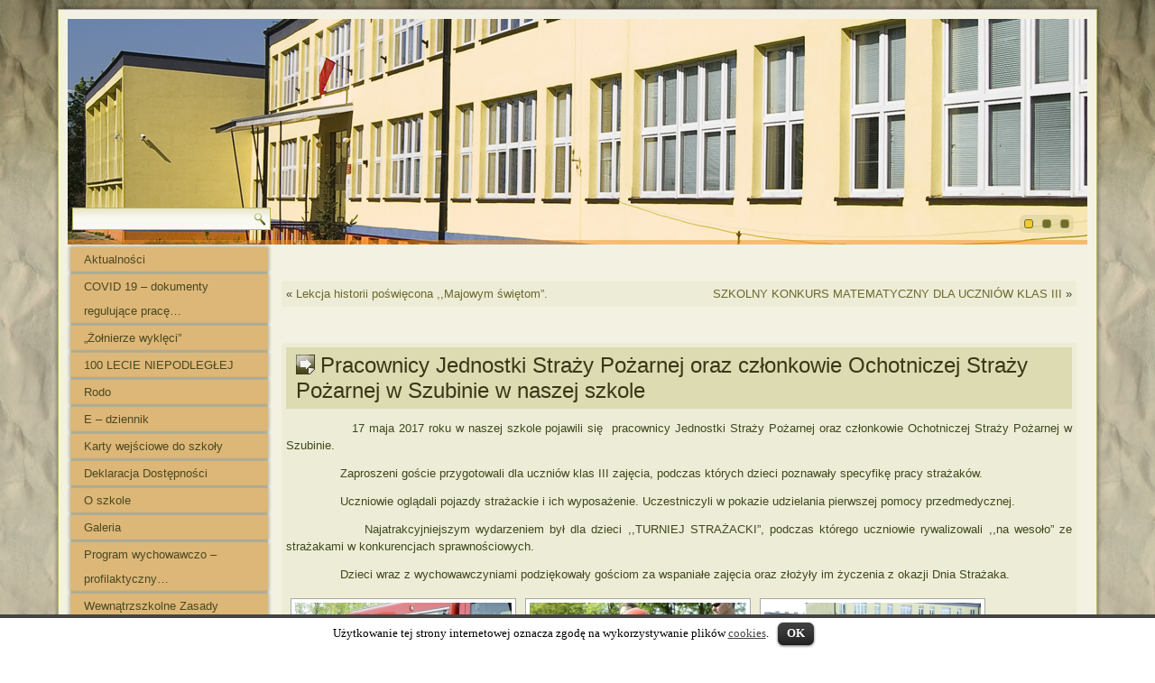

--- FILE ---
content_type: text/html; charset=UTF-8
request_url: https://archiwum.sp2.szubin.pl/index.php/2017/05/18/pracownicy-jednostki-strazy-pozarnej-oraz-czlonkowie-ochotniczej-strazy-pozarnej-w-szubinie-w-naszej-szkole/
body_size: 11820
content:
<!DOCTYPE html>
<html lang="pl-PL">
<head>
<meta charset="UTF-8" />
<!-- Created by Artisteer v4.3.0.60745 -->
<meta name="viewport" content="initial-scale = 1.0, maximum-scale = 1.0, user-scalable = no, width = device-width" />
<!--[if lt IE 9]><script src="/html5.js"></script><![endif]-->

<link rel="stylesheet" href="https://archiwum.sp2.szubin.pl/wp-content/themes/ala_stare_1_13/style.css" media="screen" />
<link rel="pingback" href="https://archiwum.sp2.szubin.pl/xmlrpc.php" />
<title>Pracownicy Jednostki Straży Pożarnej oraz członkowie Ochotniczej Straży Pożarnej w Szubinie w naszej szkole &#8211; Szkoła Podstawowa nr 2 im. W.Broniewskiego w Szubinie</title>
<script type='text/javascript'>SG_POPUPS_QUEUE = [];SG_POPUP_DATA = [];SG_APP_POPUP_URL = 'https://archiwum.sp2.szubin.pl/wp-content/plugins/popup-builder';SG_POPUP_VERSION='2.48_1;'</script><link rel='dns-prefetch' href='//s.w.org' />
<link rel="alternate" type="application/rss+xml" title="Szkoła Podstawowa nr 2 im. W.Broniewskiego w Szubinie &raquo; Kanał z wpisami" href="https://archiwum.sp2.szubin.pl/index.php/feed/" />
<link rel="alternate" type="application/rss+xml" title="Szkoła Podstawowa nr 2 im. W.Broniewskiego w Szubinie &raquo; Kanał z komentarzami" href="https://archiwum.sp2.szubin.pl/index.php/comments/feed/" />
<link rel="alternate" type="application/rss+xml" title="Szkoła Podstawowa nr 2 im. W.Broniewskiego w Szubinie &raquo; Pracownicy Jednostki Straży Pożarnej oraz członkowie Ochotniczej Straży Pożarnej w Szubinie w naszej szkole Kanał z komentarzami" href="https://archiwum.sp2.szubin.pl/index.php/2017/05/18/pracownicy-jednostki-strazy-pozarnej-oraz-czlonkowie-ochotniczej-strazy-pozarnej-w-szubinie-w-naszej-szkole/feed/" />
		<script type="text/javascript">
			window._wpemojiSettings = {"baseUrl":"https:\/\/s.w.org\/images\/core\/emoji\/2.2.1\/72x72\/","ext":".png","svgUrl":"https:\/\/s.w.org\/images\/core\/emoji\/2.2.1\/svg\/","svgExt":".svg","source":{"concatemoji":"https:\/\/archiwum.sp2.szubin.pl\/wp-includes\/js\/wp-emoji-release.min.js?ver=4.7.21"}};
			!function(t,a,e){var r,n,i,o=a.createElement("canvas"),l=o.getContext&&o.getContext("2d");function c(t){var e=a.createElement("script");e.src=t,e.defer=e.type="text/javascript",a.getElementsByTagName("head")[0].appendChild(e)}for(i=Array("flag","emoji4"),e.supports={everything:!0,everythingExceptFlag:!0},n=0;n<i.length;n++)e.supports[i[n]]=function(t){var e,a=String.fromCharCode;if(!l||!l.fillText)return!1;switch(l.clearRect(0,0,o.width,o.height),l.textBaseline="top",l.font="600 32px Arial",t){case"flag":return(l.fillText(a(55356,56826,55356,56819),0,0),o.toDataURL().length<3e3)?!1:(l.clearRect(0,0,o.width,o.height),l.fillText(a(55356,57331,65039,8205,55356,57096),0,0),e=o.toDataURL(),l.clearRect(0,0,o.width,o.height),l.fillText(a(55356,57331,55356,57096),0,0),e!==o.toDataURL());case"emoji4":return l.fillText(a(55357,56425,55356,57341,8205,55357,56507),0,0),e=o.toDataURL(),l.clearRect(0,0,o.width,o.height),l.fillText(a(55357,56425,55356,57341,55357,56507),0,0),e!==o.toDataURL()}return!1}(i[n]),e.supports.everything=e.supports.everything&&e.supports[i[n]],"flag"!==i[n]&&(e.supports.everythingExceptFlag=e.supports.everythingExceptFlag&&e.supports[i[n]]);e.supports.everythingExceptFlag=e.supports.everythingExceptFlag&&!e.supports.flag,e.DOMReady=!1,e.readyCallback=function(){e.DOMReady=!0},e.supports.everything||(r=function(){e.readyCallback()},a.addEventListener?(a.addEventListener("DOMContentLoaded",r,!1),t.addEventListener("load",r,!1)):(t.attachEvent("onload",r),a.attachEvent("onreadystatechange",function(){"complete"===a.readyState&&e.readyCallback()})),(r=e.source||{}).concatemoji?c(r.concatemoji):r.wpemoji&&r.twemoji&&(c(r.twemoji),c(r.wpemoji)))}(window,document,window._wpemojiSettings);
		</script>
		<style type="text/css">
img.wp-smiley,
img.emoji {
	display: inline !important;
	border: none !important;
	box-shadow: none !important;
	height: 1em !important;
	width: 1em !important;
	margin: 0 .07em !important;
	vertical-align: -0.1em !important;
	background: none !important;
	padding: 0 !important;
}
</style>
<link rel='stylesheet' id='cookielawinfo-style-css'  href='https://archiwum.sp2.szubin.pl/wp-content/plugins/cookie-law-info/css/cli-style.css?ver=1.5.3' type='text/css' media='all' />
<link rel='stylesheet' id='__EPYT__style-css'  href='https://archiwum.sp2.szubin.pl/wp-content/plugins/youtube-embed-plus/styles/ytprefs.min.css?ver=4.7.21' type='text/css' media='all' />
<style id='__EPYT__style-inline-css' type='text/css'>

                .epyt-gallery-thumb {
                        width: 33.333%;
                }
                
</style>
<!--[if lte IE 7]>
<link rel='stylesheet' id='style.ie7.css-css'  href='https://archiwum.sp2.szubin.pl/wp-content/themes/ala_stare_1_13/style.ie7.css?ver=4.7.21' type='text/css' media='screen' />
<![endif]-->
<link rel='stylesheet' id='style.responsive.css-css'  href='https://archiwum.sp2.szubin.pl/wp-content/themes/ala_stare_1_13/style.responsive.css?ver=4.7.21' type='text/css' media='all' />
<script type='text/javascript' src='https://archiwum.sp2.szubin.pl/wp-content/themes/ala_stare_1_13/jquery.js?ver=4.7.21'></script>
<script type='text/javascript' src='https://archiwum.sp2.szubin.pl/wp-content/plugins/cookie-law-info/js/cookielawinfo.js?ver=1.5.3'></script>
<script type='text/javascript' src='https://archiwum.sp2.szubin.pl/wp-content/plugins/popup-builder/javascript/sg_popup_core.js?ver=1'></script>
<script type='text/javascript'>
/* <![CDATA[ */
var _EPYT_ = {"ajaxurl":"https:\/\/archiwum.sp2.szubin.pl\/wp-admin\/admin-ajax.php","security":"52153d0943","gallery_scrolloffset":"20","eppathtoscripts":"https:\/\/archiwum.sp2.szubin.pl\/wp-content\/plugins\/youtube-embed-plus\/scripts\/","epresponsiveselector":"[\"iframe.__youtube_prefs_widget__\"]","epdovol":"1","version":"11.5","evselector":"iframe.__youtube_prefs__[src], iframe[src*=\"youtube.com\/embed\/\"], iframe[src*=\"youtube-nocookie.com\/embed\/\"]"};
/* ]]> */
</script>
<script type='text/javascript' src='https://archiwum.sp2.szubin.pl/wp-content/plugins/youtube-embed-plus/scripts/ytprefs.min.js?ver=4.7.21'></script>
<script type='text/javascript' src='https://archiwum.sp2.szubin.pl/wp-content/themes/ala_stare_1_13/jquery-migrate-1.1.1.js?ver=4.7.21'></script>
<script type='text/javascript' src='https://archiwum.sp2.szubin.pl/wp-content/themes/ala_stare_1_13/script.js?ver=4.7.21'></script>
<script type='text/javascript' src='https://archiwum.sp2.szubin.pl/wp-content/themes/ala_stare_1_13/script.responsive.js?ver=4.7.21'></script>
<link rel='https://api.w.org/' href='https://archiwum.sp2.szubin.pl/index.php/wp-json/' />
<link rel="EditURI" type="application/rsd+xml" title="RSD" href="https://archiwum.sp2.szubin.pl/xmlrpc.php?rsd" />
<link rel="wlwmanifest" type="application/wlwmanifest+xml" href="https://archiwum.sp2.szubin.pl/wp-includes/wlwmanifest.xml" /> 
<link rel='prev' title='Lekcja historii poświęcona ,,Majowym świętom”.' href='https://archiwum.sp2.szubin.pl/index.php/2017/05/18/lekcja-historii-poswiecona-majowym-swietom/' />
<link rel='next' title='SZKOLNY KONKURS MATEMATYCZNY  DLA UCZNIÓW KLAS III' href='https://archiwum.sp2.szubin.pl/index.php/2017/05/21/szkolny-konkurs-matematyczny-dla-uczniow-klas-iii/' />
<link rel="canonical" href="https://archiwum.sp2.szubin.pl/index.php/2017/05/18/pracownicy-jednostki-strazy-pozarnej-oraz-czlonkowie-ochotniczej-strazy-pozarnej-w-szubinie-w-naszej-szkole/" />
<link rel='shortlink' href='https://archiwum.sp2.szubin.pl/?p=39286' />
<link rel="alternate" type="application/json+oembed" href="https://archiwum.sp2.szubin.pl/index.php/wp-json/oembed/1.0/embed?url=https%3A%2F%2Farchiwum.sp2.szubin.pl%2Findex.php%2F2017%2F05%2F18%2Fpracownicy-jednostki-strazy-pozarnej-oraz-czlonkowie-ochotniczej-strazy-pozarnej-w-szubinie-w-naszej-szkole%2F" />
<link rel="alternate" type="text/xml+oembed" href="https://archiwum.sp2.szubin.pl/index.php/wp-json/oembed/1.0/embed?url=https%3A%2F%2Farchiwum.sp2.szubin.pl%2Findex.php%2F2017%2F05%2F18%2Fpracownicy-jednostki-strazy-pozarnej-oraz-czlonkowie-ochotniczej-strazy-pozarnej-w-szubinie-w-naszej-szkole%2F&#038;format=xml" />
<!-- <meta name="NextGEN" version="2.1.62" /> -->
<link rel="shortcut icon" href="https://archiwum.sp2.szubin.pl/wp-content/themes/ala_stare_1_13/favicon.ico" />
<script>
  (function(i,s,o,g,r,a,m){i['GoogleAnalyticsObject']=r;i[r]=i[r]||function(){
  (i[r].q=i[r].q||[]).push(arguments)},i[r].l=1*new Date();a=s.createElement(o),
  m=s.getElementsByTagName(o)[0];a.async=1;a.src=g;m.parentNode.insertBefore(a,m)
  })(window,document,'script','//www.google-analytics.com/analytics.js','ga');

  ga('create', 'UA-27059122-3', 'auto');
  ga('send', 'pageview');

</script>

<link rel='stylesheet' id='ngg_trigger_buttons-css'  href='https://archiwum.sp2.szubin.pl/wp-content/plugins/nextgen-gallery/products/photocrati_nextgen/modules/nextgen_gallery_display/static/trigger_buttons.min.css?ver=2.1.62' type='text/css' media='all' />
<link rel='stylesheet' id='fancybox-0-css'  href='https://archiwum.sp2.szubin.pl/wp-content/plugins/nextgen-gallery/products/photocrati_nextgen/modules/lightbox/static/fancybox/jquery.fancybox-1.3.4.min.css?ver=2.1.62' type='text/css' media='all' />
<link rel='stylesheet' id='fontawesome-css'  href='https://archiwum.sp2.szubin.pl/wp-content/plugins/nextgen-gallery/products/photocrati_nextgen/modules/nextgen_gallery_display/static/fontawesome/font-awesome.min.css?ver=4.6.1' type='text/css' media='all' />
<link rel='stylesheet' id='nextgen_basic_thumbnails_style-css'  href='https://archiwum.sp2.szubin.pl/wp-content/plugins/nextgen-gallery/products/photocrati_nextgen/modules/nextgen_basic_gallery/static/thumbnails/nextgen_basic_thumbnails.min.css?ver=2.1.62' type='text/css' media='all' />
<link rel='stylesheet' id='nextgen_pagination_style-css'  href='https://archiwum.sp2.szubin.pl/wp-content/plugins/nextgen-gallery/products/photocrati_nextgen/modules/nextgen_pagination/static/style.min.css?ver=2.1.62' type='text/css' media='all' />
<link rel='stylesheet' id='nggallery-css'  href='https://archiwum.sp2.szubin.pl/wp-content/ngg_styles/nggallery.css?ver=2.1.62' type='text/css' media='all' />
</head>
<body class="post-template-default single single-post postid-39286 single-format-standard">

<div id="art-main">
    <div class="art-sheet clearfix">

<header class="art-header">

    <div class="art-shapes">
        
            </div>

<div class="art-slider art-slidecontainerheader" data-width="1344" data-height="250">
    <div class="art-slider-inner">
<div class="art-slide-item art-slideheader0">

<div class="art-slideheader0-object744718536"></div>
<div class="art-textblock art-slideheader0-object1187022381">
        <div class="art-slideheader0-object1187022381-text-container">
        <div class="art-slideheader0-object1187022381-text"></div>
    </div>
    
</div>
</div>
<div class="art-slide-item art-slideheader1">

<div class="art-slideheader1-object1148507790"></div>
<div class="art-textblock art-slideheader1-object1212405619">
        <div class="art-slideheader1-object1212405619-text-container">
        <div class="art-slideheader1-object1212405619-text"></div>
    </div>
    
</div>
</div>
<div class="art-slide-item art-slideheader2">

<div class="art-slideheader2-object1505493888"></div>
<div class="art-textblock art-slideheader2-object582428411">
        <div class="art-slideheader2-object582428411-text-container">
        <div class="art-slideheader2-object582428411-text"></div>
    </div>
    
</div>
</div>

    </div>
</div>


<div class="art-slidenavigator art-slidenavigatorheader" data-left="0.9663963" data-top="0.9434783">
<a href="#" class="art-slidenavigatoritem"></a><a href="#" class="art-slidenavigatoritem"></a><a href="#" class="art-slidenavigatoritem"></a>
</div>







<div class="art-textblock art-object305927751">
    <form class="art-search" method="get" name="searchform" action="https://archiwum.sp2.szubin.pl/">
	<input name="s" type="text" value="" />
	<input class="art-search-button" type="submit" value="" />
</form></div>
                
                    
</header>

<div class="art-layout-wrapper">
                <div class="art-content-layout">
                    <div class="art-content-layout-row">
                        

<div class="art-layout-cell art-sidebar1"><div  id="vmenuwidget-3" class="art-vmenublock clearfix">
        <div class="art-vmenublockcontent">
<ul class="art-vmenu">
	<li class="menu-item-home"><a href="https://archiwum.sp2.szubin.pl" title="Aktualności">Aktualności</a>
	</li>
	<li class="menu-item-72431"><a href="https://archiwum.sp2.szubin.pl/index.php/procedury-na-wypadek-zagrozenia-covid-19/" title="COVID 19 - dokumenty regulujące pracę szkoły w czasie zagrożenia epidemicznego">COVID 19 &#8211; dokumenty regulujące pracę&hellip;</a>
	</li>
	<li class="menu-item-71891"><a href="https://archiwum.sp2.szubin.pl/index.php/zolnierze-wykleci-1-marca/" title="&quot;Żołnierze wyklęci&quot;">&#8222;Żołnierze wyklęci&#8221;</a>
	<ul>
		<li class="menu-item-71941"><a href="https://archiwum.sp2.szubin.pl/index.php/zolnierze-wykleci-1-marca/obchody-narodowego-dnia-pamieci-zolnierzy-wykletych/" title="Bydgoskie obchody Narodowego Dnia Żołnierzy Wyklętych">Bydgoskie obchody Narodowego Dnia&hellip;</a>
		</li>
		<li class="menu-item-71964"><a href="https://archiwum.sp2.szubin.pl/index.php/zolnierze-wykleci-1-marca/wystawa-o-zolnierzach-wykletych/" title="Wystawa o &quot;Żołnierzach Wyklętych&quot;">Wystawa o &#8222;Żołnierzach&hellip;</a>
		</li>
		<li class="menu-item-71997"><a href="https://archiwum.sp2.szubin.pl/index.php/zolnierze-wykleci-1-marca/71997-2/" title="Spotkania w Rejonowej Bibliotece Publicznej w Szubinie">Spotkania w Rejonowej Bibliotece&hellip;</a>
		</li>
		<li class="menu-item-72047"><a href="https://archiwum.sp2.szubin.pl/index.php/zolnierze-wykleci-1-marca/wspomnienie-o-niezlomnych-w-muzeum-ziemi-szubinskiej/" title="Wspomnienie o NIEZŁOMNYCH  W Muzeum Ziemi Szubińskiej">Wspomnienie o NIEZŁOMNYCH  W Muzeum&hellip;</a>
		</li>
	</ul>
	</li>
	<li class="menu-item-58953"><a href="https://archiwum.sp2.szubin.pl/index.php/10-lecie-niepodleglej/" title="100 LECIE NIEPODLEGŁEJ">100 LECIE NIEPODLEGŁEJ</a>
	<ul>
		<li class="menu-item-58957"><a href="https://archiwum.sp2.szubin.pl/index.php/10-lecie-niepodleglej/odsloniecie-tabliczek-pamiatkowych/" title="Odsłonięcie tabliczek pamiątkowych">Odsłonięcie tabliczek pamiątkowych</a>
		</li>
		<li class="menu-item-58959"><a href="https://archiwum.sp2.szubin.pl/index.php/10-lecie-niepodleglej/xiv-zjazd-szkol-i-klubow-im-powstancow-wielkopolskich-w-pakosci-w-goscinie-u-przyjaciol/" title="XIV Zjazd Szkół i Klubów im. Powstańców Wielkopolskich w Pakości. „W gościnie u przyjaciół”">XIV Zjazd Szkół i Klubów im. Powstańców&hellip;</a>
		</li>
		<li class="menu-item-61781"><a href="https://archiwum.sp2.szubin.pl/index.php/10-lecie-niepodleglej/61781-2/" title="„100 najpiękniejszych miejsc w Polsce odkrywamy, bo Ojczyznę kochamy”">„100 najpiękniejszych miejsc w Polsce&hellip;</a>
		</li>
		<li class="menu-item-61111"><a href="https://archiwum.sp2.szubin.pl/index.php/10-lecie-niepodleglej/wycieczka-do-gniezna/" title="Wycieczka do Gniezna">Wycieczka do Gniezna</a>
		</li>
		<li class="menu-item-61113"><a href="https://archiwum.sp2.szubin.pl/index.php/10-lecie-niepodleglej/wycieczka-do-warszawy/" title="Wycieczka do Warszawy">Wycieczka do Warszawy</a>
		</li>
		<li class="menu-item-62805"><a href="https://archiwum.sp2.szubin.pl/index.php/10-lecie-niepodleglej/sesja-popularno-naukowej-upamietniajaca-100-lecie-niepodleglosci/" title="Sesja popularno - naukowej  upamiętniająca 100 – lecie NIEPODLEGŁOŚCI">Sesja popularno &#8211; naukowej &hellip;</a>
		</li>
		<li class="menu-item-62807"><a href="https://archiwum.sp2.szubin.pl/index.php/10-lecie-niepodleglej/znicze-pamieci/" title="&quot;Znicze pamięci&quot;">&#8222;Znicze pamięci&#8221;</a>
		</li>
		<li class="menu-item-63073"><a href="https://archiwum.sp2.szubin.pl/index.php/10-lecie-niepodleglej/obchody-100-rocznicy-powstania-wielkopolskiego/" title="Obchody 100. Rocznicy Powstania Wielkopolskiego">Obchody 100. Rocznicy Powstania&hellip;</a>
		</li>
		<li class="menu-item-63134"><a href="https://archiwum.sp2.szubin.pl/index.php/10-lecie-niepodleglej/kompanie-powstancze-na-ulicach-szubina/" title="„ Kompanie powstańcze na ulicach Szubina”">„ Kompanie powstańcze na ulicach&hellip;</a>
		</li>
		<li class="menu-item-63298"><a href="https://archiwum.sp2.szubin.pl/index.php/10-lecie-niepodleglej/uroczystosci-12-01-2019-roku-w-szubinie/" title="Uroczystości 12. 01. 2019 roku w Szubinie">Uroczystości 12. 01. 2019 roku w&hellip;</a>
		</li>
	</ul>
	</li>
	<li class="menu-item-58049"><a href="https://archiwum.sp2.szubin.pl/index.php/rodo/" title="Rodo">Rodo</a>
	</li>
	<li class="menu-item-67704"><a href="https://archiwum.sp2.szubin.pl/index.php/e-dziennik/" title="E - dziennik">E &#8211; dziennik</a>
	</li>
	<li class="menu-item-74145"><a href="https://archiwum.sp2.szubin.pl/index.php/karty-wejsciowe-do-szkoly/" title="Karty wejściowe do szkoły">Karty wejściowe do szkoły</a>
	</li>
	<li class="menu-item-81532"><a href="https://archiwum.sp2.szubin.pl/index.php/deklaracja-dostepnosci/" title="Deklaracja Dostępności">Deklaracja Dostępności</a>
	</li>
	<li class="menu-item-41"><a href="https://archiwum.sp2.szubin.pl/index.php/o-szkole/" title="O szkole">O szkole</a>
	<ul>
		<li class="menu-item-72390"><a href="https://archiwum.sp2.szubin.pl/index.php/o-szkole/dyrekcja-2/" title="Kierownictwo Szkoły">Kierownictwo Szkoły</a>
		</li>
		<li class="menu-item-49"><a href="https://archiwum.sp2.szubin.pl/index.php/o-szkole/nauczyciele/" title="Nauczyciele">Nauczyciele</a>
		</li>
		<li class="menu-item-47"><a href="https://archiwum.sp2.szubin.pl/index.php/o-szkole/wychowawcy/" title="Wychowawcy">Wychowawcy</a>
		</li>
		<li class="menu-item-67945"><a href="https://archiwum.sp2.szubin.pl/index.php/o-szkole/specjalisci-szkolni/" title="Specjaliści szkolni">Specjaliści szkolni</a>
		<ul>
			<li class="menu-item-67947"><a href="https://archiwum.sp2.szubin.pl/index.php/o-szkole/specjalisci-szkolni/pedagog-szkolny/" title="Pedagog">Pedagog</a>
			</li>
			<li class="menu-item-67949"><a href="https://archiwum.sp2.szubin.pl/index.php/o-szkole/specjalisci-szkolni/psycholog-szkolny/" title="Psycholog">Psycholog</a>
			</li>
			<li class="menu-item-67952"><a href="https://archiwum.sp2.szubin.pl/index.php/o-szkole/specjalisci-szkolni/logopeda/" title="Logopeda">Logopeda</a>
			</li>
		</ul>
		</li>
		<li class="menu-item-717"><a href="https://archiwum.sp2.szubin.pl/index.php/o-szkole/samorzad/" title="Samorząd">Samorząd</a>
		</li>
		<li class="menu-item-701"><a href="https://archiwum.sp2.szubin.pl/index.php/o-szkole/organizacja-pracy-szkoly-2/" title="Organizacja pracy szkoły">Organizacja pracy szkoły</a>
		</li>
		<li class="menu-item-713"><a href="https://archiwum.sp2.szubin.pl/index.php/o-szkole/harmonogram-i-semestru-20152016/" title="Harmonogram roku szkolnego 2021/2022">Harmonogram roku szkolnego 2021/2022</a>
		</li>
		<li class="menu-item-21368"><a href="https://archiwum.sp2.szubin.pl/index.php/o-szkole/szafki-szatniowe/" title="Szafki szatniowe">Szafki szatniowe</a>
		</li>
		<li class="menu-item-738"><a href="https://archiwum.sp2.szubin.pl/index.php/o-szkole/podreczniki-szkolne/" title="Podręczniki szkolne">Podręczniki szkolne</a>
		</li>
		<li class="menu-item-74167"><a href="https://archiwum.sp2.szubin.pl/index.php/o-szkole/zajecia-pozalekcyjne/" title="Zajęcia pozalekcyjne">Zajęcia pozalekcyjne</a>
		</li>
		<li class="menu-item-77559"><a href="https://archiwum.sp2.szubin.pl/index.php/o-szkole/wirtualny-spacer-po-szkole/" title="Wirtualny spacer po szkole">Wirtualny spacer po szkole</a>
		</li>
		<li class="menu-item-193"><a href="https://archiwum.sp2.szubin.pl/index.php/o-szkole/50-lecie-sp-nr-2/" title="50-lecie SP nr 2">50-lecie SP nr 2</a>
		</li>
		<li class="menu-item-726"><a href="https://archiwum.sp2.szubin.pl/index.php/o-szkole/historia-szkoly/" title="Historia szkoły">Historia szkoły</a>
		</li>
	</ul>
	</li>
	<li class="menu-item-116"><a href="https://archiwum.sp2.szubin.pl/index.php/galeria/" title="Galeria">Galeria</a>
	<ul>
		<li class="menu-item-80950"><a href="https://archiwum.sp2.szubin.pl/index.php/galeria/rok-szkolny-20202021/" title="Rok szkolny 2020/2021">Rok szkolny 2020/2021</a>
		</li>
		<li class="menu-item-73872"><a href="https://archiwum.sp2.szubin.pl/index.php/galeria/rok-szkolny-20192020/" title="Rok szkolny 2019/2020">Rok szkolny 2019/2020</a>
		</li>
		<li class="menu-item-67464"><a href="https://archiwum.sp2.szubin.pl/index.php/galeria/rok-szkolny-20182019-r/" title="Rok szkolny 2018/2019">Rok szkolny 2018/2019</a>
		</li>
		<li class="menu-item-58059"><a href="https://archiwum.sp2.szubin.pl/index.php/galeria/rok-szkolny-20172018/" title="Rok szkolny 2017/2018">Rok szkolny 2017/2018</a>
		</li>
		<li class="menu-item-44195"><a href="https://archiwum.sp2.szubin.pl/index.php/galeria/galeria2016-2017/" title="Rok szkolny 2016/2017">Rok szkolny 2016/2017</a>
		</li>
		<li class="menu-item-21041"><a href="https://archiwum.sp2.szubin.pl/index.php/galeria/2015-2016/" title="Rok szkolny 2015/2016">Rok szkolny 2015/2016</a>
		</li>
	</ul>
	</li>
	<li class="menu-item-58509"><a href="https://archiwum.sp2.szubin.pl/index.php/program-wychowawczo-profilaktyczny-sp2/" title="Program wychowawczo - profilaktyczny SP2">Program wychowawczo &#8211; profilaktyczny&hellip;</a>
	</li>
	<li class="menu-item-166"><a href="https://archiwum.sp2.szubin.pl/index.php/wzo/" title="Wewnątrzszkolne Zasady Oceniania">Wewnątrzszkolne Zasady Oceniania</a>
	<ul>
		<li class="menu-item-169"><a href="https://archiwum.sp2.szubin.pl/index.php/wzo/pzo-w-szkole-podstawowej-nr-2/" title="Przedmiotowe Zasady Oceniania w Szkole Podstawowej nr 2">Przedmiotowe Zasady Oceniania w Szkole&hellip;</a>
		</li>
	</ul>
	</li>
	<li class="menu-item-715"><a href="https://archiwum.sp2.szubin.pl/index.php/plan-lekcji/" title="Plan lekcji">Plan lekcji</a>
	</li>
	<li class="menu-item-74164"><a href="https://archiwum.sp2.szubin.pl/index.php/zajecia-pozalekcyjne/" title="Zajęcia pozalekcyjne">Zajęcia pozalekcyjne</a>
	</li>
	<li class="menu-item-1172"><a href="https://archiwum.sp2.szubin.pl/index.php/statut/" title="Statut">Statut</a>
	</li>
	<li class="menu-item-67697"><a href="https://archiwum.sp2.szubin.pl/index.php/ubezpieczenie-nnw-uczniow-20192020/" title="Ubezpieczenie NNW uczniów">Ubezpieczenie NNW uczniów</a>
	<ul>
		<li class="menu-item-80926"><a href="https://archiwum.sp2.szubin.pl/index.php/ubezpieczenie-nnw-uczniow-20192020/ubezpieczenie-nnw-uczniow-20212022/" title="Ubezpieczenie NNW uczniów (2020/2021)">Ubezpieczenie NNW uczniów (2020/2021)</a>
		</li>
		<li class="menu-item-67701"><a href="https://archiwum.sp2.szubin.pl/index.php/ubezpieczenie-nnw-uczniow-20192020/ubezpieczenia-nnw-uczniow-20192020/" title="Ubezpieczenia NNW uczniów (2019/2020)">Ubezpieczenia NNW uczniów (2019/2020)</a>
		</li>
		<li class="menu-item-58358"><a href="https://archiwum.sp2.szubin.pl/index.php/ubezpieczenie-nnw-uczniow-20192020/ubezpieczenie-nnw-uczniow-20182019/" title="Ubezpieczenie NNW uczniów (2018/2019)">Ubezpieczenie NNW uczniów (2018/2019)</a>
		</li>
		<li class="menu-item-44348"><a href="https://archiwum.sp2.szubin.pl/index.php/ubezpieczenie-nnw-uczniow-20192020/ubezpieczenia-nnw-uczniow-20172018/" title="Ubezpieczenia NNW uczniów (2017/2018)">Ubezpieczenia NNW uczniów (2017/2018)</a>
		</li>
		<li class="menu-item-21310"><a href="https://archiwum.sp2.szubin.pl/index.php/ubezpieczenie-nnw-uczniow-20192020/ubezpieczenia-nnw-uczniow-20162017/" title="Ubezpieczenia NNW uczniów (2016/2017)">Ubezpieczenia NNW uczniów (2016/2017)</a>
		</li>
	</ul>
	</li>
	<li class="menu-item-13693"><a href="https://archiwum.sp2.szubin.pl/index.php/rekrutacja/" title="Rekrutacja">Rekrutacja</a>
	</li>
	<li class="menu-item-30"><a href="https://archiwum.sp2.szubin.pl/index.php/rada-rodzicow/" title="Rada Rodziców">Rada Rodziców</a>
	<ul>
		<li class="menu-item-85"><a href="https://archiwum.sp2.szubin.pl/index.php/rada-rodzicow/finanse-rr/" title="Finanse RR">Finanse RR</a>
		</li>
		<li class="menu-item-32"><a href="https://archiwum.sp2.szubin.pl/index.php/rada-rodzicow/regulamin-rady-rodzicow/" title="Regulamin Rady Rodziców">Regulamin Rady Rodziców</a>
		</li>
		<li class="menu-item-34"><a href="https://archiwum.sp2.szubin.pl/index.php/rada-rodzicow/sklad-rady-rodzicow/" title="Skład Rady Rodziców">Skład Rady Rodziców</a>
		<ul>
			<li class="menu-item-24804"><a href="https://archiwum.sp2.szubin.pl/index.php/rada-rodzicow/sklad-rady-rodzicow/sklad-rr-20152016/" title="Skład RR 2015/2016">Skład RR 2015/2016</a>
			</li>
			<li class="menu-item-45939"><a href="https://archiwum.sp2.szubin.pl/index.php/rada-rodzicow/sklad-rady-rodzicow/sklad-rr-20162017/" title="Skład RR 2016/2017">Skład RR 2016/2017</a>
			</li>
			<li class="menu-item-61877"><a href="https://archiwum.sp2.szubin.pl/index.php/rada-rodzicow/sklad-rady-rodzicow/sklad-rr-20182019/" title="Skład RR 2017/2018">Skład RR 2017/2018</a>
			</li>
			<li class="menu-item-67895"><a href="https://archiwum.sp2.szubin.pl/index.php/rada-rodzicow/sklad-rady-rodzicow/sklad-rr-20182019-2/" title="Skład RR 2018/2019">Skład RR 2018/2019</a>
			</li>
			<li class="menu-item-75557"><a href="https://archiwum.sp2.szubin.pl/index.php/rada-rodzicow/sklad-rady-rodzicow/sklad-rr-20192020/" title="Skład RR 2019/2020">Skład RR 2019/2020</a>
			</li>
			<li class="menu-item-80937"><a href="https://archiwum.sp2.szubin.pl/index.php/rada-rodzicow/sklad-rady-rodzicow/sklad-rr-20202021/" title="Skład RR 2020/2021">Skład RR 2020/2021</a>
			</li>
		</ul>
		</li>
		<li class="menu-item-37"><a href="https://archiwum.sp2.szubin.pl/index.php/rada-rodzicow/sprawozdania-z-zebran-rady-rodzicow/" title="Sprawozdania z zebrań Rady Rodziców">Sprawozdania z zebrań Rady Rodziców</a>
		<ul>
			<li class="menu-item-24808"><a href="https://archiwum.sp2.szubin.pl/index.php/rada-rodzicow/sprawozdania-z-zebran-rady-rodzicow/sprawozdania-20152016/" title="Sprawozdania 2015/2016">Sprawozdania 2015/2016</a>
			</li>
			<li class="menu-item-45942"><a href="https://archiwum.sp2.szubin.pl/index.php/rada-rodzicow/sprawozdania-z-zebran-rady-rodzicow/sprawozdania-20162017/" title="Sprawozdania 2016/2017">Sprawozdania 2016/2017</a>
			<ul>
				<li class="menu-item-29198"><a href="https://archiwum.sp2.szubin.pl/index.php/rada-rodzicow/sprawozdania-z-zebran-rady-rodzicow/sprawozdania-20162017/ii-zebranie-6-pazdziernika-2016r/" title="II zebranie - 6 października 2016r.">II zebranie &#8211; 6 października&hellip;</a>
				</li>
				<li class="menu-item-25511"><a href="https://archiwum.sp2.szubin.pl/index.php/rada-rodzicow/sprawozdania-z-zebran-rady-rodzicow/sprawozdania-20162017/iii-zebranie-3-listopada-2016r/" title="III zebranie - 3 listopada 2016r.">III zebranie &#8211; 3 listopada 2016r.</a>
				</li>
				<li class="menu-item-29190"><a href="https://archiwum.sp2.szubin.pl/index.php/rada-rodzicow/sprawozdania-z-zebran-rady-rodzicow/sprawozdania-20162017/iv-zebranie-1-grudnia-2016r/" title="IV zebranie - 1 grudnia 2016r.">IV zebranie &#8211; 1 grudnia 2016r.</a>
				</li>
				<li class="menu-item-34499"><a href="https://archiwum.sp2.szubin.pl/index.php/rada-rodzicow/sprawozdania-z-zebran-rady-rodzicow/sprawozdania-20162017/v-zebranie-9-stycznia-2017r/" title="V zebranie – 9 stycznia 2017r.">V zebranie – 9 stycznia 2017r.</a>
				</li>
				<li class="menu-item-34501"><a href="https://archiwum.sp2.szubin.pl/index.php/rada-rodzicow/sprawozdania-z-zebran-rady-rodzicow/sprawozdania-20162017/vi-zebranie-16-lutego-2017r/" title="VI zebranie – 16 lutego 2017r.">VI zebranie – 16 lutego 2017r.</a>
				</li>
				<li class="menu-item-38822"><a href="https://archiwum.sp2.szubin.pl/index.php/rada-rodzicow/sprawozdania-z-zebran-rady-rodzicow/sprawozdania-20162017/vii-zebranie-2-marca-2017r/" title="VII zebranie – 2 marca 2017r">VII zebranie – 2 marca 2017r</a>
				</li>
				<li class="menu-item-38826"><a href="https://archiwum.sp2.szubin.pl/index.php/rada-rodzicow/sprawozdania-z-zebran-rady-rodzicow/sprawozdania-20162017/viii-zebranie-6-kwietnia-2017r/" title="VIII zebranie – 6 kwietnia 2017r">VIII zebranie – 6 kwietnia 2017r</a>
				</li>
				<li class="menu-item-40249"><a href="https://archiwum.sp2.szubin.pl/index.php/rada-rodzicow/sprawozdania-z-zebran-rady-rodzicow/sprawozdania-20162017/ix-zebranie-11-maja-2017-r/" title="IX zebranie - 11 maja 2017 r.">IX zebranie &#8211; 11 maja 2017 r.</a>
				</li>
				<li class="menu-item-44104"><a href="https://archiwum.sp2.szubin.pl/index.php/rada-rodzicow/sprawozdania-z-zebran-rady-rodzicow/sprawozdania-20162017/sprawozdanie-z-zebrania-rady-rodzicow-z-dnia-08-06-2017/" title="X zebranie - 8 czerwca 2017 rok">X zebranie &#8211; 8 czerwca 2017 rok</a>
				</li>
			</ul>
			</li>
			<li class="menu-item-48962"><a href="https://archiwum.sp2.szubin.pl/index.php/rada-rodzicow/sprawozdania-z-zebran-rady-rodzicow/sprawozdania-20172018/" title="Sprawozdania 2017/2018">Sprawozdania 2017/2018</a>
			<ul>
				<li class="menu-item-49879"><a href="https://archiwum.sp2.szubin.pl/index.php/rada-rodzicow/sprawozdania-z-zebran-rady-rodzicow/sprawozdania-20172018/i-zebranie/" title="I zebranie">I zebranie</a>
				</li>
				<li class="menu-item-49881"><a href="https://archiwum.sp2.szubin.pl/index.php/rada-rodzicow/sprawozdania-z-zebran-rady-rodzicow/sprawozdania-20172018/ii-zebranie/" title="II zebranie">II zebranie</a>
				</li>
				<li class="menu-item-49883"><a href="https://archiwum.sp2.szubin.pl/index.php/rada-rodzicow/sprawozdania-z-zebran-rady-rodzicow/sprawozdania-20172018/iii-zebranie/" title="III zebranie">III zebranie</a>
				</li>
				<li class="menu-item-53111"><a href="https://archiwum.sp2.szubin.pl/index.php/rada-rodzicow/sprawozdania-z-zebran-rady-rodzicow/sprawozdania-20172018/iv-zebranie/" title="IV zebranie">IV zebranie</a>
				</li>
				<li class="menu-item-53113"><a href="https://archiwum.sp2.szubin.pl/index.php/rada-rodzicow/sprawozdania-z-zebran-rady-rodzicow/sprawozdania-20172018/v-zebranie/" title="V zebranie">V zebranie</a>
				</li>
				<li class="menu-item-53115"><a href="https://archiwum.sp2.szubin.pl/index.php/rada-rodzicow/sprawozdania-z-zebran-rady-rodzicow/sprawozdania-20172018/vi-zebranie/" title="VI zebranie">VI zebranie</a>
				</li>
				<li class="menu-item-56955"><a href="https://archiwum.sp2.szubin.pl/index.php/rada-rodzicow/sprawozdania-z-zebran-rady-rodzicow/sprawozdania-20172018/vii-zebranie/" title="VII zebranie">VII zebranie</a>
				</li>
				<li class="menu-item-56957"><a href="https://archiwum.sp2.szubin.pl/index.php/rada-rodzicow/sprawozdania-z-zebran-rady-rodzicow/sprawozdania-20172018/viii-zebranie/" title="VIII zebranie">VIII zebranie</a>
				</li>
				<li class="menu-item-56959"><a href="https://archiwum.sp2.szubin.pl/index.php/rada-rodzicow/sprawozdania-z-zebran-rady-rodzicow/sprawozdania-20172018/ix-zebranie/" title="IX zebranie">IX zebranie</a>
				</li>
			</ul>
			</li>
			<li class="menu-item-61117"><a href="https://archiwum.sp2.szubin.pl/index.php/rada-rodzicow/sprawozdania-z-zebran-rady-rodzicow/sprawozdania-20182019/" title="Sprawozdania 2018/2019">Sprawozdania 2018/2019</a>
			<ul>
				<li class="menu-item-61119"><a href="https://archiwum.sp2.szubin.pl/index.php/rada-rodzicow/sprawozdania-z-zebran-rady-rodzicow/sprawozdania-20182019/zebranie-i/" title="Zebranie I">Zebranie I</a>
				</li>
				<li class="menu-item-61121"><a href="https://archiwum.sp2.szubin.pl/index.php/rada-rodzicow/sprawozdania-z-zebran-rady-rodzicow/sprawozdania-20182019/zebranie-ii/" title="Zebranie II">Zebranie II</a>
				</li>
				<li class="menu-item-62152"><a href="https://archiwum.sp2.szubin.pl/index.php/rada-rodzicow/sprawozdania-z-zebran-rady-rodzicow/sprawozdania-20182019/zebranie-iii/" title="Zebranie III">Zebranie III</a>
				</li>
				<li class="menu-item-67969"><a href="https://archiwum.sp2.szubin.pl/index.php/rada-rodzicow/sprawozdania-z-zebran-rady-rodzicow/sprawozdania-20182019/zebranie-iv/" title="Zebranie IV">Zebranie IV</a>
				</li>
				<li class="menu-item-67972"><a href="https://archiwum.sp2.szubin.pl/index.php/rada-rodzicow/sprawozdania-z-zebran-rady-rodzicow/sprawozdania-20182019/zebranie-v/" title="Zebranie V">Zebranie V</a>
				</li>
				<li class="menu-item-67975"><a href="https://archiwum.sp2.szubin.pl/index.php/rada-rodzicow/sprawozdania-z-zebran-rady-rodzicow/sprawozdania-20182019/zebranie-vi/" title="Zebranie VI">Zebranie VI</a>
				</li>
				<li class="menu-item-67977"><a href="https://archiwum.sp2.szubin.pl/index.php/rada-rodzicow/sprawozdania-z-zebran-rady-rodzicow/sprawozdania-20182019/zebranie-vii/" title="Zebranie VII">Zebranie VII</a>
				</li>
			</ul>
			</li>
			<li class="menu-item-75560"><a href="https://archiwum.sp2.szubin.pl/index.php/rada-rodzicow/sprawozdania-z-zebran-rady-rodzicow/sprawozdania-20192020-2/" title="Sprawozdania 2019/2020">Sprawozdania 2019/2020</a>
			</li>
			<li class="menu-item-80941"><a href="https://archiwum.sp2.szubin.pl/index.php/rada-rodzicow/sprawozdania-z-zebran-rady-rodzicow/sprawozdania-20202021/" title="Sprawozdania 2020/2021">Sprawozdania 2020/2021</a>
			</li>
		</ul>
		</li>
	</ul>
	</li>
	<li class="menu-item-61014"><a href="https://archiwum.sp2.szubin.pl/index.php/sko-2/" title="SKO">SKO</a>
	</li>
	<li class="menu-item-74333"><a href="https://archiwum.sp2.szubin.pl/index.php/szkolne-kolo-caritas/" title="Szkolne Koło Caritas">Szkolne Koło Caritas</a>
	<ul>
		<li class="menu-item-75979"><a href="https://archiwum.sp2.szubin.pl/index.php/szkolne-kolo-caritas/1-2/" title="Zadania koła">Zadania koła</a>
		</li>
		<li class="menu-item-75983"><a href="https://archiwum.sp2.szubin.pl/index.php/szkolne-kolo-caritas/koperta-zycia-caritas/" title="Koperta życia Caritas">Koperta życia Caritas</a>
		</li>
		<li class="menu-item-75985"><a href="https://archiwum.sp2.szubin.pl/index.php/szkolne-kolo-caritas/wigilijna-swieca/" title="Wigilijna świeca">Wigilijna świeca</a>
		</li>
		<li class="menu-item-76623"><a href="https://archiwum.sp2.szubin.pl/index.php/szkolne-kolo-caritas/glodnych-nakarmic-caritas-polska-pomaga-ofiarom-kryzysu-w-wenezueli/" title="Głodnych nakarmić. Caritas Polska pomaga ofiarom kryzysu w Wenezueli">Głodnych nakarmić. Caritas Polska pomaga&hellip;</a>
		</li>
	</ul>
	</li>
	<li class="menu-item-743"><a href="https://archiwum.sp2.szubin.pl/index.php/swietlica-szkolna/" title="Świetlica szkolna">Świetlica szkolna</a>
	</li>
	<li class="menu-item-779"><a href="https://archiwum.sp2.szubin.pl/index.php/biblioteka-szkolna-2/" title="Biblioteka szkolna">Biblioteka szkolna</a>
	<ul>
		<li class="menu-item-1179"><a href="https://archiwum.sp2.szubin.pl/index.php/biblioteka-szkolna-2/lektury/" title="Lektury">Lektury</a>
		</li>
		<li class="menu-item-1181"><a href="https://archiwum.sp2.szubin.pl/index.php/biblioteka-szkolna-2/biblioteka-dla-rodzica/" title="Biblioteka dla rodzica">Biblioteka dla rodzica</a>
		</li>
	</ul>
	</li>
	<li class="menu-item-39975"><a href="https://archiwum.sp2.szubin.pl/index.php/wspomnienia/" title="Wspomnienia">Wspomnienia</a>
	<ul>
		<li class="menu-item-39977"><a href="https://archiwum.sp2.szubin.pl/index.php/wspomnienia/pozegnanie-sp-ewy-michalskiej/" title="Pożegnanie śp. Ewy Michalskiej">Pożegnanie śp. Ewy Michalskiej</a>
		</li>
		<li class="menu-item-52872"><a href="https://archiwum.sp2.szubin.pl/index.php/wspomnienia/52872-2/" title="Pożegnanie śp. Adriana Obremskiego">Pożegnanie śp. Adriana Obremskiego</a>
		</li>
	</ul>
	</li>
	<li class="menu-item-77012"><a href="https://archiwum.sp2.szubin.pl/index.php/raporty/" title="Raporty">Raporty</a>
	</li>
	<li class="menu-item-2"><a href="https://archiwum.sp2.szubin.pl/index.php/kontakt/" title="Kontakt">Kontakt</a>
	</li>
	<li class="menu-item-76154"><a href="https://archiwum.sp2.szubin.pl/index.php/bip/" title="BIP">BIP</a>
	</li>
	<li class="menu-item-67901"><a href="https://archiwum.sp2.szubin.pl/index.php/archiwum/" title="Archiwum">Archiwum</a>
	<ul>
		<li class="menu-item-163"><a href="https://archiwum.sp2.szubin.pl/index.php/archiwum/cechy-absolwenta-gimnazjum-nr-2/" title="Cechy absolwenta Gimnazjum nr 2">Cechy absolwenta Gimnazjum nr 2</a>
		</li>
		<li class="menu-item-13917"><a href="https://archiwum.sp2.szubin.pl/index.php/archiwum/ekozespol/" title="Ekozespół">Ekozespół</a>
		</li>
		<li class="menu-item-159"><a href="https://archiwum.sp2.szubin.pl/index.php/archiwum/zadania-wychowawcze-szkoly/" title="Zadania wychowawcze szkoły">Zadania wychowawcze szkoły</a>
		<ul>
			<li class="menu-item-161"><a href="https://archiwum.sp2.szubin.pl/index.php/archiwum/zadania-wychowawcze-szkoly/cechy-absolwenta-szkoly-podstawowej-nr-2/" title="Cechy absolwenta Szkoły Podstawowej nr 2">Cechy absolwenta Szkoły Podstawowej nr 2</a>
			</li>
		</ul>
		</li>
	</ul>
	</li>
</ul>
</div>
</div><div  id="nav_menu-2" class="art-block widget widget_nav_menu  clearfix">
        <div class="art-blockheader">
            <div class="t">Linki</div>
        </div><div class="art-blockcontent"><div class="menu-linki-container"><ul id="menu-linki" class="menu"><li id="menu-item-1318" class="menu-item menu-item-type-custom menu-item-object-custom menu-item-1318"><a href="http://archiwum.dwojka-szubin.pl">Archiwum Dwójki</a></li>
<li id="menu-item-936" class="menu-item menu-item-type-custom menu-item-object-custom menu-item-936"><a href="http://bip.zsp.szubin.pl/">BIP</a></li>
<li id="menu-item-937" class="menu-item menu-item-type-custom menu-item-object-custom menu-item-937"><a href="http://www.powstanie.szubin.net">Muzeum Ziemi Szubińskiej</a></li>
</ul></div></div>
</div><div  id="recent-posts-2" class="art-block widget widget_recent_entries  clearfix">
        <div class="art-blockheader">
            <div class="t">Ostatnie wpisy</div>
        </div><div class="art-blockcontent">						<ul>
					<li>
				<a href="https://archiwum.sp2.szubin.pl/index.php/2021/10/19/uwaga-8/">UWAGA</a>
						</li>
					<li>
				<a href="https://archiwum.sp2.szubin.pl/index.php/2021/10/18/wielkie-kasztanobranie/">WIELKIE KASZTANOBRANIE</a>
						</li>
					<li>
				<a href="https://archiwum.sp2.szubin.pl/index.php/2021/10/15/pasowanie-na-ucznia/">Pasowanie na ucznia</a>
						</li>
					<li>
				<a href="https://archiwum.sp2.szubin.pl/index.php/2021/10/15/szkolny-konkurs-plastyczny-dla-uczniow-klas-i-iii-2/">Szkolny Konkurs Plastyczny dla uczniów klas I – III</a>
						</li>
					<li>
				<a href="https://archiwum.sp2.szubin.pl/index.php/2021/10/15/bieg-papieski/">Bieg Papieski</a>
						</li>
				</ul>
		</div>
</div><div  id="archives-2" class="art-block widget widget_archive  clearfix">
        <div class="art-blockheader">
            <div class="t">Starsze wpisy</div>
        </div><div class="art-blockcontent">				<ul>
			<li><a href='https://archiwum.sp2.szubin.pl/index.php/2021/10/'>październik 2021</a></li>
	<li><a href='https://archiwum.sp2.szubin.pl/index.php/2021/09/'>wrzesień 2021</a></li>
	<li><a href='https://archiwum.sp2.szubin.pl/index.php/2021/08/'>sierpień 2021</a></li>
	<li><a href='https://archiwum.sp2.szubin.pl/index.php/2021/07/'>lipiec 2021</a></li>
	<li><a href='https://archiwum.sp2.szubin.pl/index.php/2021/06/'>czerwiec 2021</a></li>
	<li><a href='https://archiwum.sp2.szubin.pl/index.php/2021/05/'>maj 2021</a></li>
	<li><a href='https://archiwum.sp2.szubin.pl/index.php/2021/04/'>kwiecień 2021</a></li>
	<li><a href='https://archiwum.sp2.szubin.pl/index.php/2021/03/'>marzec 2021</a></li>
	<li><a href='https://archiwum.sp2.szubin.pl/index.php/2021/02/'>luty 2021</a></li>
	<li><a href='https://archiwum.sp2.szubin.pl/index.php/2021/01/'>styczeń 2021</a></li>
	<li><a href='https://archiwum.sp2.szubin.pl/index.php/2020/12/'>grudzień 2020</a></li>
	<li><a href='https://archiwum.sp2.szubin.pl/index.php/2020/11/'>Listopad 2020</a></li>
	<li><a href='https://archiwum.sp2.szubin.pl/index.php/2020/10/'>październik 2020</a></li>
	<li><a href='https://archiwum.sp2.szubin.pl/index.php/2020/09/'>wrzesień 2020</a></li>
	<li><a href='https://archiwum.sp2.szubin.pl/index.php/2020/08/'>sierpień 2020</a></li>
	<li><a href='https://archiwum.sp2.szubin.pl/index.php/2020/07/'>lipiec 2020</a></li>
	<li><a href='https://archiwum.sp2.szubin.pl/index.php/2020/06/'>czerwiec 2020</a></li>
	<li><a href='https://archiwum.sp2.szubin.pl/index.php/2020/05/'>maj 2020</a></li>
	<li><a href='https://archiwum.sp2.szubin.pl/index.php/2020/04/'>kwiecień 2020</a></li>
	<li><a href='https://archiwum.sp2.szubin.pl/index.php/2020/03/'>marzec 2020</a></li>
	<li><a href='https://archiwum.sp2.szubin.pl/index.php/2020/02/'>luty 2020</a></li>
	<li><a href='https://archiwum.sp2.szubin.pl/index.php/2020/01/'>styczeń 2020</a></li>
	<li><a href='https://archiwum.sp2.szubin.pl/index.php/2019/12/'>grudzień 2019</a></li>
	<li><a href='https://archiwum.sp2.szubin.pl/index.php/2019/11/'>Listopad 2019</a></li>
	<li><a href='https://archiwum.sp2.szubin.pl/index.php/2019/10/'>październik 2019</a></li>
	<li><a href='https://archiwum.sp2.szubin.pl/index.php/2019/09/'>wrzesień 2019</a></li>
	<li><a href='https://archiwum.sp2.szubin.pl/index.php/2019/08/'>sierpień 2019</a></li>
	<li><a href='https://archiwum.sp2.szubin.pl/index.php/2019/07/'>lipiec 2019</a></li>
	<li><a href='https://archiwum.sp2.szubin.pl/index.php/2019/06/'>czerwiec 2019</a></li>
	<li><a href='https://archiwum.sp2.szubin.pl/index.php/2019/05/'>maj 2019</a></li>
	<li><a href='https://archiwum.sp2.szubin.pl/index.php/2019/04/'>kwiecień 2019</a></li>
	<li><a href='https://archiwum.sp2.szubin.pl/index.php/2019/03/'>marzec 2019</a></li>
	<li><a href='https://archiwum.sp2.szubin.pl/index.php/2019/02/'>luty 2019</a></li>
	<li><a href='https://archiwum.sp2.szubin.pl/index.php/2019/01/'>styczeń 2019</a></li>
	<li><a href='https://archiwum.sp2.szubin.pl/index.php/2018/12/'>grudzień 2018</a></li>
	<li><a href='https://archiwum.sp2.szubin.pl/index.php/2018/11/'>Listopad 2018</a></li>
	<li><a href='https://archiwum.sp2.szubin.pl/index.php/2018/10/'>październik 2018</a></li>
	<li><a href='https://archiwum.sp2.szubin.pl/index.php/2018/09/'>wrzesień 2018</a></li>
	<li><a href='https://archiwum.sp2.szubin.pl/index.php/2018/08/'>sierpień 2018</a></li>
	<li><a href='https://archiwum.sp2.szubin.pl/index.php/2018/07/'>lipiec 2018</a></li>
	<li><a href='https://archiwum.sp2.szubin.pl/index.php/2018/06/'>czerwiec 2018</a></li>
	<li><a href='https://archiwum.sp2.szubin.pl/index.php/2018/05/'>maj 2018</a></li>
	<li><a href='https://archiwum.sp2.szubin.pl/index.php/2018/04/'>kwiecień 2018</a></li>
	<li><a href='https://archiwum.sp2.szubin.pl/index.php/2018/03/'>marzec 2018</a></li>
	<li><a href='https://archiwum.sp2.szubin.pl/index.php/2018/02/'>luty 2018</a></li>
	<li><a href='https://archiwum.sp2.szubin.pl/index.php/2018/01/'>styczeń 2018</a></li>
	<li><a href='https://archiwum.sp2.szubin.pl/index.php/2017/12/'>grudzień 2017</a></li>
	<li><a href='https://archiwum.sp2.szubin.pl/index.php/2017/11/'>Listopad 2017</a></li>
	<li><a href='https://archiwum.sp2.szubin.pl/index.php/2017/10/'>październik 2017</a></li>
	<li><a href='https://archiwum.sp2.szubin.pl/index.php/2017/09/'>wrzesień 2017</a></li>
	<li><a href='https://archiwum.sp2.szubin.pl/index.php/2017/08/'>sierpień 2017</a></li>
	<li><a href='https://archiwum.sp2.szubin.pl/index.php/2017/06/'>czerwiec 2017</a></li>
	<li><a href='https://archiwum.sp2.szubin.pl/index.php/2017/05/'>maj 2017</a></li>
	<li><a href='https://archiwum.sp2.szubin.pl/index.php/2017/04/'>kwiecień 2017</a></li>
	<li><a href='https://archiwum.sp2.szubin.pl/index.php/2017/03/'>marzec 2017</a></li>
	<li><a href='https://archiwum.sp2.szubin.pl/index.php/2017/02/'>luty 2017</a></li>
	<li><a href='https://archiwum.sp2.szubin.pl/index.php/2017/01/'>styczeń 2017</a></li>
	<li><a href='https://archiwum.sp2.szubin.pl/index.php/2016/12/'>grudzień 2016</a></li>
	<li><a href='https://archiwum.sp2.szubin.pl/index.php/2016/11/'>Listopad 2016</a></li>
	<li><a href='https://archiwum.sp2.szubin.pl/index.php/2016/10/'>październik 2016</a></li>
	<li><a href='https://archiwum.sp2.szubin.pl/index.php/2016/09/'>wrzesień 2016</a></li>
	<li><a href='https://archiwum.sp2.szubin.pl/index.php/2016/08/'>sierpień 2016</a></li>
	<li><a href='https://archiwum.sp2.szubin.pl/index.php/2016/07/'>lipiec 2016</a></li>
	<li><a href='https://archiwum.sp2.szubin.pl/index.php/2016/06/'>czerwiec 2016</a></li>
	<li><a href='https://archiwum.sp2.szubin.pl/index.php/2016/05/'>maj 2016</a></li>
	<li><a href='https://archiwum.sp2.szubin.pl/index.php/2016/04/'>kwiecień 2016</a></li>
	<li><a href='https://archiwum.sp2.szubin.pl/index.php/2016/03/'>marzec 2016</a></li>
	<li><a href='https://archiwum.sp2.szubin.pl/index.php/2016/02/'>luty 2016</a></li>
	<li><a href='https://archiwum.sp2.szubin.pl/index.php/2016/01/'>styczeń 2016</a></li>
	<li><a href='https://archiwum.sp2.szubin.pl/index.php/2015/12/'>grudzień 2015</a></li>
	<li><a href='https://archiwum.sp2.szubin.pl/index.php/2015/11/'>Listopad 2015</a></li>
	<li><a href='https://archiwum.sp2.szubin.pl/index.php/2015/10/'>październik 2015</a></li>
	<li><a href='https://archiwum.sp2.szubin.pl/index.php/2015/09/'>wrzesień 2015</a></li>
	<li><a href='https://archiwum.sp2.szubin.pl/index.php/2015/08/'>sierpień 2015</a></li>
		</ul>
		</div>
</div><div  id="categories-2" class="art-block widget widget_categories  clearfix">
        <div class="art-blockheader">
            <div class="t">Kategorie</div>
        </div><div class="art-blockcontent">		<ul>
	<li class="cat-item cat-item-1"><a href="https://archiwum.sp2.szubin.pl/index.php/category/bez-kategorii/" >Bez kategorii</a>
</li>
	<li class="cat-item cat-item-22"><a href="https://archiwum.sp2.szubin.pl/index.php/category/gimnazjum/" >Gimnazjum</a>
</li>
	<li class="cat-item cat-item-14"><a href="https://archiwum.sp2.szubin.pl/index.php/category/podstawowka/" >Szkoła Podstawowa</a>
</li>
	<li class="cat-item cat-item-10"><a href="https://archiwum.sp2.szubin.pl/index.php/category/zespol/" >Zespół Szkół</a>
</li>
		</ul>
</div>
</div></div>
                        <div class="art-layout-cell art-content">
							<article class="art-post art-article " style="">
                                                                                                <div class="art-postcontent clearfix"><div class="navigation">
    <div class="alignleft">&laquo; <a href="https://archiwum.sp2.szubin.pl/index.php/2017/05/18/lekcja-historii-poswiecona-majowym-swietom/" title="Lekcja historii poświęcona ,,Majowym świętom”." rel="prev">Lekcja historii poświęcona ,,Majowym świętom”.</a></div>
    <div class="alignright"><a href="https://archiwum.sp2.szubin.pl/index.php/2017/05/21/szkolny-konkurs-matematyczny-dla-uczniow-klas-iii/" title="SZKOLNY KONKURS MATEMATYCZNY  DLA UCZNIÓW KLAS III" rel="next">SZKOLNY KONKURS MATEMATYCZNY  DLA UCZNIÓW KLAS III</a> &raquo;</div>
 </div></div>


</article>
		<article id="post-39286"  class="art-post art-article  post-39286 post type-post status-publish format-standard hentry category-bez-kategorii" style="">
                                <div class="art-postmetadataheader"><h1 class="art-postheader entry-title"><span class="art-postheadericon">Pracownicy Jednostki Straży Pożarnej oraz członkowie Ochotniczej Straży Pożarnej w Szubinie w naszej szkole</span></h1></div>                                                                <div class="art-postcontent clearfix"><p>&nbsp; &nbsp; &nbsp; &nbsp; &nbsp; &nbsp; &nbsp; &nbsp;17 maja 2017 roku w naszej szkole pojawili się&nbsp; pracownicy Jednostki Straży Pożarnej oraz członkowie Ochotniczej Straży Pożarnej w Szubinie.&nbsp;&nbsp;&nbsp;&nbsp;&nbsp;&nbsp;&nbsp;&nbsp;&nbsp;&nbsp;&nbsp;&nbsp;&nbsp;</p>
<p>&nbsp;&nbsp;&nbsp;&nbsp;&nbsp;&nbsp;&nbsp;&nbsp;&nbsp;&nbsp;&nbsp;&nbsp;&nbsp;&nbsp; Zaproszeni goście przygotowali dla uczniów klas III zajęcia, podczas których dzieci poznawały specyfikę pracy strażaków.&nbsp;&nbsp;&nbsp;&nbsp;&nbsp;</p>
<p>&nbsp;&nbsp;&nbsp;&nbsp;&nbsp;&nbsp;&nbsp;&nbsp;&nbsp;&nbsp;&nbsp;&nbsp;&nbsp;&nbsp; Uczniowie oglądali pojazdy strażackie i ich wyposażenie. Uczestniczyli w pokazie udzielania pierwszej pomocy przedmedycznej.</p>
<p>&nbsp;&nbsp;&nbsp;&nbsp;&nbsp;&nbsp;&nbsp;&nbsp;&nbsp;&nbsp;&nbsp;&nbsp;&nbsp; Najatrakcyjniejszym wydarzeniem był dla dzieci ,,TURNIEJ STRAŻACKI”, podczas którego uczniowie rywalizowali ,,na wesoło” ze strażakami w konkurencjach sprawnościowych.</p>
<p>&nbsp;&nbsp;&nbsp;&nbsp;&nbsp;&nbsp;&nbsp;&nbsp;&nbsp;&nbsp;&nbsp;&nbsp;&nbsp;&nbsp; Dzieci wraz z wychowawczyniami podziękowały gościom za wspaniałe zajęcia oraz złożyły im życzenia z okazji Dnia Strażaka.</p>
<div
	class="ngg-galleryoverview ngg-ajax-pagination-none"
	id="ngg-gallery-c2efae1a751078a83e71ea7d0b76adf4-1">

    		<!-- Thumbnails -->
				<div id="ngg-image-0" class="ngg-gallery-thumbnail-box" >
				        <div class="ngg-gallery-thumbnail">
            <a href="https://archiwum.sp2.szubin.pl/wp-content/gallery/strazacy-17052017/0-4715.jpg"
               title=""
               data-src="https://archiwum.sp2.szubin.pl/wp-content/gallery/strazacy-17052017/0-4715.jpg"
               data-thumbnail="https://archiwum.sp2.szubin.pl/wp-content/gallery/strazacy-17052017/thumbs/thumbs_0-4715.jpg"
               data-image-id="17455"
               data-title="0-4715"
               data-description=""
               class="ngg-fancybox" rel="c2efae1a751078a83e71ea7d0b76adf4">
                <img
                    title="0-4715"
                    alt="0-4715"
                    src="https://archiwum.sp2.szubin.pl/wp-content/gallery/strazacy-17052017/thumbs/thumbs_0-4715.jpg"
                    width="240"
                    height="160"
                    style="max-width:100%;"
                />
            </a>
        </div>
							</div> 
			
                            
				<div id="ngg-image-1" class="ngg-gallery-thumbnail-box" >
				        <div class="ngg-gallery-thumbnail">
            <a href="https://archiwum.sp2.szubin.pl/wp-content/gallery/strazacy-17052017/0-4771.jpg"
               title=""
               data-src="https://archiwum.sp2.szubin.pl/wp-content/gallery/strazacy-17052017/0-4771.jpg"
               data-thumbnail="https://archiwum.sp2.szubin.pl/wp-content/gallery/strazacy-17052017/thumbs/thumbs_0-4771.jpg"
               data-image-id="17473"
               data-title="0-4771"
               data-description=""
               class="ngg-fancybox" rel="c2efae1a751078a83e71ea7d0b76adf4">
                <img
                    title="0-4771"
                    alt="0-4771"
                    src="https://archiwum.sp2.szubin.pl/wp-content/gallery/strazacy-17052017/thumbs/thumbs_0-4771.jpg"
                    width="240"
                    height="160"
                    style="max-width:100%;"
                />
            </a>
        </div>
							</div> 
			
                            
				<div id="ngg-image-2" class="ngg-gallery-thumbnail-box" >
				        <div class="ngg-gallery-thumbnail">
            <a href="https://archiwum.sp2.szubin.pl/wp-content/gallery/strazacy-17052017/0-4814.jpg"
               title=""
               data-src="https://archiwum.sp2.szubin.pl/wp-content/gallery/strazacy-17052017/0-4814.jpg"
               data-thumbnail="https://archiwum.sp2.szubin.pl/wp-content/gallery/strazacy-17052017/thumbs/thumbs_0-4814.jpg"
               data-image-id="17476"
               data-title="0-4814"
               data-description=""
               class="ngg-fancybox" rel="c2efae1a751078a83e71ea7d0b76adf4">
                <img
                    title="0-4814"
                    alt="0-4814"
                    src="https://archiwum.sp2.szubin.pl/wp-content/gallery/strazacy-17052017/thumbs/thumbs_0-4814.jpg"
                    width="240"
                    height="160"
                    style="max-width:100%;"
                />
            </a>
        </div>
							</div> 
			
                                    <br style="clear: both" />
                    
		
		<!-- Pagination -->
	<div class='ngg-clear'></div>	</div>

<p style="text-align: right;"><a href="http://dwojka-szubin.pl/index.php/galeria/nggallery/szkola-podstawowa/strazacy-17052017">więcej</a></p>
<p style="text-align: right;">Karina Kuźniak &#8211; Garstecka</p>
<p>&nbsp;</p>
</div>


</article>
				

                        </div>
                    </div>
                </div>
            </div><footer class="art-footer"><div class="art-footer-text">
  
<div class="art-content-layout layout-item-0">
    <div class="art-content-layout-row">
    <div class="art-layout-cell layout-item-1" style="width: 100%">        <p>Copyrights © 2015-2017&nbsp;Szkoła Podstawowa nr 2 im. Władysława Broniewskiego </p><p>ul. Tysiąclecia 1, 89-200 Szubin</p>
    </div>
    </div>
</div>



</div>
</footer>

    </div>
</div>


<div id="wp-footer">
	<!-- ngg_resource_manager_marker --><script type='text/javascript' src='https://archiwum.sp2.szubin.pl/wp-includes/js/comment-reply.min.js?ver=4.7.21'></script>
<script type='text/javascript' src='https://archiwum.sp2.szubin.pl/wp-content/plugins/youtube-embed-plus/scripts/fitvids.min.js?ver=4.7.21'></script>
<script type='text/javascript' src='https://archiwum.sp2.szubin.pl/wp-includes/js/wp-embed.min.js?ver=4.7.21'></script>
<script type='text/javascript'>
/* <![CDATA[ */
var photocrati_ajax = {"url":"https:\/\/archiwum.sp2.szubin.pl\/?photocrati_ajax=1","wp_home_url":"https:\/\/archiwum.sp2.szubin.pl\/index.php","wp_site_url":"https:\/\/archiwum.sp2.szubin.pl\/index.php","wp_root_url":"https:\/\/archiwum.sp2.szubin.pl\/index.php","wp_plugins_url":"https:\/\/archiwum.sp2.szubin.pl\/wp-content\/plugins","wp_content_url":"https:\/\/archiwum.sp2.szubin.pl\/wp-content","wp_includes_url":"https:\/\/archiwum.sp2.szubin.pl\/wp-includes\/","ngg_param_slug":"nggallery"};
/* ]]> */
</script>
<script type='text/javascript' src='https://archiwum.sp2.szubin.pl/wp-content/plugins/nextgen-gallery/products/photocrati_nextgen/modules/ajax/static/ajax.min.js?ver=2.1.62'></script>
<script type='text/javascript'>
/* <![CDATA[ */

var galleries = {};
galleries.gallery_c2efae1a751078a83e71ea7d0b76adf4 = {"id":null,"source":"galleries","container_ids":["340"],"gallery_ids":[],"album_ids":[],"tag_ids":[],"display_type":"photocrati-nextgen_basic_thumbnails","exclusions":["17449","17450","17451","17452","17453","17454","17456","17457","17458","17459","17460","17461","17462","17463","17464","17465","17466","17467","17468","17469","17470","17471","17472","17474","17475","17477","17478","17479","17480","17481","17482","17483","17484","17485","17486","17487","17488","17489","17490","17491","17492","17493","17494","17495","17496","17497","17498","17499","17500","17501","17502","17503","17504","17505","17506","17507","17508","17509","17510","17511","17512","17513","17514","17515","17516","17517","17518","17519","17520"],"order_by":"sortorder","order_direction":"ASC","image_ids":[],"entity_ids":[],"tagcloud":false,"returns":"included","slug":null,"sortorder":[],"display_settings":{"override_thumbnail_settings":"0","thumbnail_width":"240","thumbnail_height":"160","thumbnail_crop":"1","images_per_page":"21","number_of_columns":"3","ajax_pagination":"0","show_all_in_lightbox":"0","use_imagebrowser_effect":"0","show_slideshow_link":"0","slideshow_link_text":"Prezentacja automatyczna","template":"","use_lightbox_effect":true,"display_no_images_error":1,"disable_pagination":0,"thumbnail_quality":"100","thumbnail_watermark":0,"ngg_triggers_display":"never","maximum_entity_count":"500"},"excluded_container_ids":[],"maximum_entity_count":500,"__defaults_set":true,"_errors":[],"ID":"c2efae1a751078a83e71ea7d0b76adf4"};
galleries.gallery_c2efae1a751078a83e71ea7d0b76adf4.wordpress_page_root = "https:\/\/archiwum.sp2.szubin.pl\/index.php\/2017\/05\/18\/pracownicy-jednostki-strazy-pozarnej-oraz-czlonkowie-ochotniczej-strazy-pozarnej-w-szubinie-w-naszej-szkole\/";
var nextgen_lightbox_settings = {"static_path":"https:\/\/archiwum.sp2.szubin.pl\/wp-content\/plugins\/nextgen-gallery\/products\/photocrati_nextgen\/modules\/lightbox\/static","context":"nextgen_images"};
/* ]]> */
</script>
<script type='text/javascript' src='https://archiwum.sp2.szubin.pl/wp-content/plugins/nextgen-gallery/products/photocrati_nextgen/modules/nextgen_gallery_display/static/common.min.js?ver=2.1.62'></script>
<script type='text/javascript' src='https://archiwum.sp2.szubin.pl/wp-content/plugins/nextgen-gallery/products/photocrati_nextgen/modules/nextgen_basic_gallery/static/thumbnails/nextgen_basic_thumbnails.min.js?ver=2.1.62'></script>
<script type='text/javascript' src='https://archiwum.sp2.szubin.pl/wp-content/plugins/nextgen-gallery/products/photocrati_nextgen/modules/lightbox/static/lightbox_context.min.js?ver=2.1.62'></script>
<script type='text/javascript' src='https://archiwum.sp2.szubin.pl/wp-content/plugins/nextgen-gallery/products/photocrati_nextgen/modules/lightbox/static/fancybox/jquery.easing-1.3.pack.js?ver=2.1.62'></script>
<script type='text/javascript' src='https://archiwum.sp2.szubin.pl/wp-content/plugins/nextgen-gallery/products/photocrati_nextgen/modules/lightbox/static/fancybox/jquery.fancybox-1.3.4.pack.js?ver=2.1.62'></script>
<script type='text/javascript' src='https://archiwum.sp2.szubin.pl/wp-content/plugins/nextgen-gallery/products/photocrati_nextgen/modules/lightbox/static/fancybox/nextgen_fancybox_init.min.js?ver=2.1.62'></script>
<div id="cookie-law-info-bar"><span>Użytkowanie tej strony internetowej oznacza zgodę na wykorzystywanie plików <a href="http://dwojka-szubin.pl/index.php/informacje-o-cookies/" id="CONSTANT_OPEN_URL" target="_blank"  class="cli-plugin-main-link"  >cookies</a>.<a href="#" id="cookie_action_close_header"  class="medium cli-plugin-button cli-plugin-main-button" >OK</a></span></div>		
		<script type="text/javascript">
			//<![CDATA[
			jQuery(document).ready(function() {
				cli_show_cookiebar({
					settings: '{"animate_speed_hide":"500","animate_speed_show":"500","background":"#fff","border":"#444","border_on":true,"button_1_button_colour":"#000","button_1_button_hover":"#000000","button_1_link_colour":"#fff","button_1_as_button":true,"button_2_button_colour":"#333","button_2_button_hover":"#292929","button_2_link_colour":"#444","button_2_as_button":false,"font_family":"inherit","header_fix":false,"notify_animate_hide":true,"notify_animate_show":false,"notify_div_id":"#cookie-law-info-bar","notify_position_horizontal":"right","notify_position_vertical":"bottom","scroll_close":false,"scroll_close_reload":false,"showagain_tab":false,"showagain_background":"#fff","showagain_border":"#000","showagain_div_id":"#cookie-law-info-again","showagain_x_position":"100px","text":"#000","show_once_yn":false,"show_once":"10000"}'
				});
			});
			//]]>
		</script>
		
			<!-- 192 queries. 10,934 seconds. -->
</div>
</body>
</html>



--- FILE ---
content_type: text/css
request_url: https://archiwum.sp2.szubin.pl/wp-content/themes/ala_stare_1_13/style.css
body_size: 10086
content:
/*
Theme Name: ala_stare_1_13
Theme URI: 
Description: Dodane:
- favico
- czcionka Comic Sans
- wywalone info w stopce
- Home > Aktualności
- logo z obrysem po lewej
- slider
- ukryta szukajka na komórce i tablecie
Version: 1.13
Author: Karol Skibiński
Author URI: tel-it.pl
Tags: fluid-layout, responsive-layout, three-columns, valid XHTML, widgets
License: GNU General Public License v2 or later
License URI: http://www.gnu.org/licenses/gpl-2.0.html
*/

/* Created by Artisteer v4.3.0.60745 */

#art-main
{
   background: #9D895D url('images/page.jpeg') fixed;
   background: -webkit-linear-gradient(top, rgba(38, 33, 22, 0.25) 0, rgba(162, 141, 97, 0.22) 133px, rgba(227, 221, 208, 0.49) 250px) no-repeat, url('images/page.jpeg'), -webkit-linear-gradient(top, #4D432D 0, #A08C5F 133px, #CCC1A8 250px) no-repeat;
   background: -moz-linear-gradient(top, rgba(38, 33, 22, 0.25) 0, rgba(162, 141, 97, 0.22) 133px, rgba(227, 221, 208, 0.49) 250px) no-repeat, url('images/page.jpeg'), -moz-linear-gradient(top, #4D432D 0, #A08C5F 133px, #CCC1A8 250px) no-repeat;
   background: -o-linear-gradient(top, rgba(38, 33, 22, 0.25) 0, rgba(162, 141, 97, 0.22) 133px, rgba(227, 221, 208, 0.49) 250px) no-repeat, url('images/page.jpeg'), -o-linear-gradient(top, #4D432D 0, #A08C5F 133px, #CCC1A8 250px) no-repeat;
   background: -ms-linear-gradient(top, rgba(38, 33, 22, 0.25) 0, rgba(162, 141, 97, 0.22) 133px, rgba(227, 221, 208, 0.49) 250px) no-repeat, url('images/page.jpeg'), -ms-linear-gradient(top, #4D432D 0, #A08C5F 133px, #CCC1A8 250px) no-repeat;
   -svg-background: linear-gradient(top, rgba(38, 33, 22, 0.25) 0, rgba(162, 141, 97, 0.22) 133px, rgba(227, 221, 208, 0.49) 250px) no-repeat, url('images/page.jpeg'), linear-gradient(top, #4D432D 0, #A08C5F 133px, #CCC1A8 250px) no-repeat;
   background: linear-gradient(to bottom, rgba(38, 33, 22, 0.25) 0, rgba(162, 141, 97, 0.22) 133px, rgba(227, 221, 208, 0.49) 250px) no-repeat, url('images/page.jpeg'), linear-gradient(to bottom, #4D432D 0, #A08C5F 133px, #CCC1A8 250px) no-repeat;
   background-attachment: fixed, fixed, fixed !important;
   margin:0 auto;
   font-size: 13px;
   font-family: 'Comic Sans MS', Tahoma, Arial, Sans-Serif;
   font-weight: normal;
   font-style: normal;
   position: relative;
   width: 100%;
   min-height: 100%;
   left: 0;
   top: 0;
   cursor:default;
   overflow:hidden;
}
table, ul.art-hmenu
{
   font-size: 13px;
   font-family: 'Comic Sans MS', Tahoma, Arial, Sans-Serif;
   font-weight: normal;
   font-style: normal;
}

h1, h2, h3, h4, h5, h6, p, a, ul, ol, li
{
   margin: 0;
   padding: 0;
}

/* Reset buttons border. It's important for input and button tags. 
 * border-collapse should be separate for shadow in IE. 
 */
.art-button
{
   border: 0;
   border-collapse: separate;
   -webkit-background-origin: border !important;
   -moz-background-origin: border !important;
   background-origin: border-box !important;
   background: #95AB44;
   background: -webkit-linear-gradient(top, #98AF46 0, #9BB347 40%, #9BB347 80%, #7C8E39 100%) no-repeat;
   background: -moz-linear-gradient(top, #98AF46 0, #9BB347 40%, #9BB347 80%, #7C8E39 100%) no-repeat;
   background: -o-linear-gradient(top, #98AF46 0, #9BB347 40%, #9BB347 80%, #7C8E39 100%) no-repeat;
   background: -ms-linear-gradient(top, #98AF46 0, #9BB347 40%, #9BB347 80%, #7C8E39 100%) no-repeat;
   -svg-background: linear-gradient(top, #98AF46 0, #9BB347 40%, #9BB347 80%, #7C8E39 100%) no-repeat;
   background: linear-gradient(to bottom, #98AF46 0, #9BB347 40%, #9BB347 80%, #7C8E39 100%) no-repeat;
   -webkit-border-radius:4px;
   -moz-border-radius:4px;
   border-radius:4px;
   border-width: 0;
   padding:0 20px;
   margin:0 auto;
   height:32px;
}

.art-postcontent,
.art-postheadericons,
.art-postfootericons,
.art-blockcontent,
ul.art-vmenu a 
{
   text-align: left;
}

.art-postcontent,
.art-postcontent li,
.art-postcontent table,
.art-postcontent a,
.art-postcontent a:link,
.art-postcontent a:visited,
.art-postcontent a.visited,
.art-postcontent a:hover,
.art-postcontent a.hovered
{
   font-family: 'Comic Sans MS', Tahoma, Arial, Sans-Serif;
   text-align: justify;
   line-height: 150%;
}

.art-postcontent p
{
   margin: 12px 0;
}

.art-postcontent h1, .art-postcontent h1 a, .art-postcontent h1 a:link, .art-postcontent h1 a:visited, .art-postcontent h1 a:hover,
.art-postcontent h2, .art-postcontent h2 a, .art-postcontent h2 a:link, .art-postcontent h2 a:visited, .art-postcontent h2 a:hover,
.art-postcontent h3, .art-postcontent h3 a, .art-postcontent h3 a:link, .art-postcontent h3 a:visited, .art-postcontent h3 a:hover,
.art-postcontent h4, .art-postcontent h4 a, .art-postcontent h4 a:link, .art-postcontent h4 a:visited, .art-postcontent h4 a:hover,
.art-postcontent h5, .art-postcontent h5 a, .art-postcontent h5 a:link, .art-postcontent h5 a:visited, .art-postcontent h5 a:hover,
.art-postcontent h6, .art-postcontent h6 a, .art-postcontent h6 a:link, .art-postcontent h6 a:visited, .art-postcontent h6 a:hover,
.art-blockheader .t, .art-blockheader .t a, .art-blockheader .t a:link, .art-blockheader .t a:visited, .art-blockheader .t a:hover,
.art-vmenublockheader .t, .art-vmenublockheader .t a, .art-vmenublockheader .t a:link, .art-vmenublockheader .t a:visited, .art-vmenublockheader .t a:hover,
.art-headline, .art-headline a, .art-headline a:link, .art-headline a:visited, .art-headline a:hover,
.art-slogan, .art-slogan a, .art-slogan a:link, .art-slogan a:visited, .art-slogan a:hover,
.art-postheader, .art-postheader a, .art-postheader a:link, .art-postheader a:visited, .art-postheader a:hover
{
   font-size: 32px;
   font-family: 'Comic Sans MS', Tahoma, Arial, Sans-Serif;
   font-weight: normal;
   font-style: normal;
   line-height: 120%;
}

.art-postcontent a, .art-postcontent a:link
{
   font-family: 'Comic Sans MS', Tahoma, Arial, Sans-Serif;
   text-decoration: none;
   color: #6B682E;
}

.art-postcontent a:visited, .art-postcontent a.visited
{
   font-family: 'Comic Sans MS', Tahoma, Arial, Sans-Serif;
   text-decoration: none;
   color: #7C8E39;
}

.art-postcontent  a:hover, .art-postcontent a.hover
{
   font-family: 'Comic Sans MS', Tahoma, Arial, Sans-Serif;
   text-decoration: underline;
   color: #2E2D14;
}

.art-postcontent h1
{
   color: #6B682E;
   margin: 10px 0 0;
   font-size: 30px;
   font-family: 'Comic Sans MS', Tahoma, Arial, Sans-Serif;
}

.art-blockcontent h1
{
   margin: 10px 0 0;
   font-size: 30px;
   font-family: 'Comic Sans MS', Tahoma, Arial, Sans-Serif;
}

.art-postcontent h1 a, .art-postcontent h1 a:link, .art-postcontent h1 a:hover, .art-postcontent h1 a:visited, .art-blockcontent h1 a, .art-blockcontent h1 a:link, .art-blockcontent h1 a:hover, .art-blockcontent h1 a:visited 
{
   font-size: 30px;
   font-family: 'Comic Sans MS', Tahoma, Arial, Sans-Serif;
}

.art-postcontent h2
{
   color: #6B682E;
   margin: 10px 0 0;
   font-size: 28px;
   font-family: 'Comic Sans MS', Tahoma, Arial, Sans-Serif;
}

.art-blockcontent h2
{
   margin: 10px 0 0;
   font-size: 28px;
   font-family: 'Comic Sans MS', Tahoma, Arial, Sans-Serif;
}

.art-postcontent h2 a, .art-postcontent h2 a:link, .art-postcontent h2 a:hover, .art-postcontent h2 a:visited, .art-blockcontent h2 a, .art-blockcontent h2 a:link, .art-blockcontent h2 a:hover, .art-blockcontent h2 a:visited 
{
   font-size: 28px;
   font-family: 'Comic Sans MS', Tahoma, Arial, Sans-Serif;
}

.art-postcontent h3
{
   color: #95AB44;
   margin: 10px 0 0;
   font-size: 26px;
   font-family: 'Comic Sans MS', Tahoma, Arial, Sans-Serif;
}

.art-blockcontent h3
{
   margin: 10px 0 0;
   font-size: 26px;
   font-family: 'Comic Sans MS', Tahoma, Arial, Sans-Serif;
}

.art-postcontent h3 a, .art-postcontent h3 a:link, .art-postcontent h3 a:hover, .art-postcontent h3 a:visited, .art-blockcontent h3 a, .art-blockcontent h3 a:link, .art-blockcontent h3 a:hover, .art-blockcontent h3 a:visited 
{
   font-size: 26px;
   font-family: 'Comic Sans MS', Tahoma, Arial, Sans-Serif;
}

.art-postcontent h4
{
   color: #566227;
   margin: 10px 0 0;
   font-size: 18px;
   font-family: 'Comic Sans MS', Tahoma, Arial, Sans-Serif;
}

.art-blockcontent h4
{
   margin: 10px 0 0;
   font-size: 18px;
   font-family: 'Comic Sans MS', Tahoma, Arial, Sans-Serif;
}

.art-postcontent h4 a, .art-postcontent h4 a:link, .art-postcontent h4 a:hover, .art-postcontent h4 a:visited, .art-blockcontent h4 a, .art-blockcontent h4 a:link, .art-blockcontent h4 a:hover, .art-blockcontent h4 a:visited 
{
   font-size: 18px;
   font-family: 'Comic Sans MS', Tahoma, Arial, Sans-Serif;
}

.art-postcontent h5
{
   color: #566227;
   margin: 10px 0 0;
   font-size: 15px;
   font-family: 'Comic Sans MS', Tahoma, Arial, Sans-Serif;
}

.art-blockcontent h5
{
   margin: 10px 0 0;
   font-size: 15px;
   font-family: 'Comic Sans MS', Tahoma, Arial, Sans-Serif;
}

.art-postcontent h5 a, .art-postcontent h5 a:link, .art-postcontent h5 a:hover, .art-postcontent h5 a:visited, .art-blockcontent h5 a, .art-blockcontent h5 a:link, .art-blockcontent h5 a:hover, .art-blockcontent h5 a:visited 
{
   font-size: 15px;
   font-family: 'Comic Sans MS', Tahoma, Arial, Sans-Serif;
}

.art-postcontent h6
{
   color: #7C8E39;
   margin: 10px 0 0;
   font-size: 13px;
   font-family: 'Comic Sans MS', Tahoma, Arial, Sans-Serif;
}

.art-blockcontent h6
{
   margin: 10px 0 0;
   font-size: 13px;
   font-family: 'Comic Sans MS', Tahoma, Arial, Sans-Serif;
}

.art-postcontent h6 a, .art-postcontent h6 a:link, .art-postcontent h6 a:hover, .art-postcontent h6 a:visited, .art-blockcontent h6 a, .art-blockcontent h6 a:link, .art-blockcontent h6 a:hover, .art-blockcontent h6 a:visited 
{
   font-size: 13px;
   font-family: 'Comic Sans MS', Tahoma, Arial, Sans-Serif;
}

header, footer, article, nav, #art-hmenu-bg, .art-sheet, .art-hmenu a, .art-vmenu a, .art-slidenavigator > a, .art-checkbox:before, .art-radiobutton:before
{
   -webkit-background-origin: border !important;
   -moz-background-origin: border !important;
   background-origin: border-box !important;
}

header, footer, article, nav, #art-hmenu-bg, .art-sheet, .art-slidenavigator > a, .art-checkbox:before, .art-radiobutton:before
{
   display: block;
   -webkit-box-sizing: border-box;
   -moz-box-sizing: border-box;
   box-sizing: border-box;
}

ul
{
   list-style-type: none;
}

ol
{
   list-style-position: inside;
}

html, body
{
   height: 100%;
}

/**
 * 2. Prevent iOS text size adjust after orientation change, without disabling
 *    user zoom.
 * https://github.com/necolas/normalize.css
 */

html {
   -ms-text-size-adjust: 100%;
   /* 2 */
    -webkit-text-size-adjust: 100%;
/* 2 */}

body
{
   padding: 0;
   margin:0;
   min-width: 700px;
   color: #3F491D;
}

.art-header:before, 
#art-header-bg:before, 
.art-layout-cell:before, 
.art-layout-wrapper:before, 
.art-footer:before, 
.art-nav:before, 
#art-hmenu-bg:before, 
.art-sheet:before 
{
   width: 100%;
   content: " ";
   display: table;
   border-collapse: collapse;
   border-spacing: 0;
}

.art-header:after, 
#art-header-bg:after, 
.art-layout-cell:after, 
.art-layout-wrapper:after, 
.art-footer:after, 
.art-nav:after, 
#art-hmenu-bg:after, 
.art-sheet:after,
.cleared, .clearfix:after 
{
   clear: both;
   font: 0/0 serif;
   display: block;
   content: " ";
}

form
{
   padding: 0;
   margin: 0;
}

table.position
{
   position: relative;
   width: 100%;
   table-layout: fixed;
}

li h1, .art-postcontent li h1, .art-blockcontent li h1 
{
   margin:1px;
} 
li h2, .art-postcontent li h2, .art-blockcontent li h2 
{
   margin:1px;
} 
li h3, .art-postcontent li h3, .art-blockcontent li h3 
{
   margin:1px;
} 
li h4, .art-postcontent li h4, .art-blockcontent li h4 
{
   margin:1px;
} 
li h5, .art-postcontent li h5, .art-blockcontent li h5 
{
   margin:1px;
} 
li h6, .art-postcontent li h6, .art-blockcontent li h6 
{
   margin:1px;
} 
li p, .art-postcontent li p, .art-blockcontent li p 
{
   margin:1px;
}


.art-shapes
{
   position: absolute;
   top: 0;
   right: 0;
   bottom: 0;
   left: 0;
   overflow: hidden;
   z-index: 0;
}

.art-slider-inner {
   position: relative;
   overflow: hidden;
   width: 100%;
   height: 100%;
}

.art-slidenavigator > a {
   display: inline-block;
   vertical-align: middle;
   outline-style: none;
   font-size: 1px;
}

.art-slidenavigator > a:last-child {
   margin-right: 0 !important;
}

.art-slideheader0-object744718536
{
    display: block;
    left: 0%;
    margin-left: 0px;
    position: absolute;
    top: 0px;
    width: 225px;
    height: 250px;
    background-image: url('images/slideheader0-object744718536.png');
    background-position: 0 0;
    background-repeat: no-repeat;
    z-index: 1;
}

.default-responsive .art-slideheader0-object744718536
{
  display: none;
}.art-slideheader0-object1187022381 h1, 
.art-slideheader0-object1187022381 h2, 
.art-slideheader0-object1187022381 h3, 
.art-slideheader0-object1187022381 h4, 
.art-slideheader0-object1187022381 h5, 
.art-slideheader0-object1187022381 h6, 
.art-slideheader0-object1187022381 p, 
.art-slideheader0-object1187022381 a, 
.art-slideheader0-object1187022381 ul, 
.art-slideheader0-object1187022381 ol, 
.art-slideheader0-object1187022381 li
{
  line-height: 100%;
}

.art-slideheader0-object1187022381
{  
  position: absolute;
  top: 245px;
  left: 50%;
  margin-left: -672px !important;
  -webkit-transform: rotate(0deg);
  -moz-transform: rotate(0deg);
  -o-transform: rotate(0deg);
  -ms-transform: rotate(0deg);
  transform: rotate(0deg);
    overflow: hidden;
      background-image: url('images/slideheader0-object1187022381.png');
  background-position: 0px 0px;
  background-repeat: no-repeat;
    z-index: 2;
  width: 1344px;
  height: 5px;
}

.default-responsive .art-slideheader0-object1187022381
{
    background-image: none;
  }

.art-slideheader0-object1187022381-text-container 
{
    display: table;
}

.art-slideheader0-object1187022381-text
{
  display: table-cell;
  outline-style: none;
  padding: 0px 0px !important;
  height: 5px;
  width: 1344px;  
word-wrap: break-word;
}

.default-responsive .art-slideheader0-object1187022381-text 
{
    height: auto;
}

.art-slideheader0-object1187022381-text,
.art-slideheader0-object1187022381-text a.art-rss-tag-icon,
.art-slideheader0-object1187022381-text a.art-facebook-tag-icon,
.art-slideheader0-object1187022381-text a.art-twitter-tag-icon,
.art-slideheader0-object1187022381-text a.art-tumblr-tag-icon,
.art-slideheader0-object1187022381-text a.art-pinterest-tag-icon,
.art-slideheader0-object1187022381-text a.art-vimeo-tag-icon,
.art-slideheader0-object1187022381-text a.art-youtube-tag-icon,
.art-slideheader0-object1187022381-text a.art-linkedin-tag-icon
{
font-size: 30px;
font-family: Verdana, Geneva, Arial, Helvetica, Sans-Serif;
text-align: left;
vertical-align: middle;
  color: #302803 !important;
}

.art-slideheader0-object1187022381-text a.art-rss-tag-icon,
.art-slideheader0-object1187022381-text a.art-facebook-tag-icon,
.art-slideheader0-object1187022381-text a.art-twitter-tag-icon,
.art-slideheader0-object1187022381-text a.art-tumblr-tag-icon,
.art-slideheader0-object1187022381-text a.art-pinterest-tag-icon,
.art-slideheader0-object1187022381-text a.art-vimeo-tag-icon,
.art-slideheader0-object1187022381-text a.art-youtube-tag-icon,
.art-slideheader0-object1187022381-text a.art-linkedin-tag-icon
{
    width: 100%;
}

.default-responsive .art-slideheader0-object1187022381-text a.art-rss-tag-icon,
.default-responsive .art-slideheader0-object1187022381-text a.art-facebook-tag-icon,
.default-responsive .art-slideheader0-object1187022381-text a.art-twitter-tag-icon,
.default-responsive .art-slideheader0-object1187022381-text a.art-tumblr-tag-icon,
.default-responsive .art-slideheader0-object1187022381-text a.art-pinterest-tag-icon,
.default-responsive .art-slideheader0-object1187022381-text a.art-vimeo-tag-icon,
.default-responsive .art-slideheader0-object1187022381-text a.art-youtube-tag-icon,
.default-responsive .art-slideheader0-object1187022381-text a.art-linkedin-tag-icon
{
    width: auto;
}

.art-textblock ul > li
{
    background-position-y: 8px !important;
}
.art-slideheader1-object1148507790
{
    display: block;
    left: 0%;
    margin-left: 0px;
    position: absolute;
    top: 0px;
    width: 225px;
    height: 250px;
    background-image: url('images/slideheader1-object1148507790.png');
    background-position: 0 0;
    background-repeat: no-repeat;
    z-index: 1;
}

.default-responsive .art-slideheader1-object1148507790
{
  display: none;
}.art-slideheader1-object1212405619 h1, 
.art-slideheader1-object1212405619 h2, 
.art-slideheader1-object1212405619 h3, 
.art-slideheader1-object1212405619 h4, 
.art-slideheader1-object1212405619 h5, 
.art-slideheader1-object1212405619 h6, 
.art-slideheader1-object1212405619 p, 
.art-slideheader1-object1212405619 a, 
.art-slideheader1-object1212405619 ul, 
.art-slideheader1-object1212405619 ol, 
.art-slideheader1-object1212405619 li
{
  line-height: 100%;
}

.art-slideheader1-object1212405619
{  
  position: absolute;
  top: 245px;
  left: 50%;
  margin-left: -672px !important;
  -webkit-transform: rotate(0deg);
  -moz-transform: rotate(0deg);
  -o-transform: rotate(0deg);
  -ms-transform: rotate(0deg);
  transform: rotate(0deg);
    overflow: hidden;
      background-image: url('images/slideheader1-object1212405619.png');
  background-position: 0px 0px;
  background-repeat: no-repeat;
    z-index: 2;
  width: 1344px;
  height: 5px;
}

.default-responsive .art-slideheader1-object1212405619
{
    background-image: none;
  }

.art-slideheader1-object1212405619-text-container 
{
    display: table;
}

.art-slideheader1-object1212405619-text
{
  display: table-cell;
  outline-style: none;
  padding: 0px 0px !important;
  height: 5px;
  width: 1344px;  
word-wrap: break-word;
}

.default-responsive .art-slideheader1-object1212405619-text 
{
    height: auto;
}

.art-slideheader1-object1212405619-text,
.art-slideheader1-object1212405619-text a.art-rss-tag-icon,
.art-slideheader1-object1212405619-text a.art-facebook-tag-icon,
.art-slideheader1-object1212405619-text a.art-twitter-tag-icon,
.art-slideheader1-object1212405619-text a.art-tumblr-tag-icon,
.art-slideheader1-object1212405619-text a.art-pinterest-tag-icon,
.art-slideheader1-object1212405619-text a.art-vimeo-tag-icon,
.art-slideheader1-object1212405619-text a.art-youtube-tag-icon,
.art-slideheader1-object1212405619-text a.art-linkedin-tag-icon
{
font-size: 30px;
font-family: Verdana, Geneva, Arial, Helvetica, Sans-Serif;
text-align: left;
vertical-align: middle;
  color: #302803 !important;
}

.art-slideheader1-object1212405619-text a.art-rss-tag-icon,
.art-slideheader1-object1212405619-text a.art-facebook-tag-icon,
.art-slideheader1-object1212405619-text a.art-twitter-tag-icon,
.art-slideheader1-object1212405619-text a.art-tumblr-tag-icon,
.art-slideheader1-object1212405619-text a.art-pinterest-tag-icon,
.art-slideheader1-object1212405619-text a.art-vimeo-tag-icon,
.art-slideheader1-object1212405619-text a.art-youtube-tag-icon,
.art-slideheader1-object1212405619-text a.art-linkedin-tag-icon
{
    width: 100%;
}

.default-responsive .art-slideheader1-object1212405619-text a.art-rss-tag-icon,
.default-responsive .art-slideheader1-object1212405619-text a.art-facebook-tag-icon,
.default-responsive .art-slideheader1-object1212405619-text a.art-twitter-tag-icon,
.default-responsive .art-slideheader1-object1212405619-text a.art-tumblr-tag-icon,
.default-responsive .art-slideheader1-object1212405619-text a.art-pinterest-tag-icon,
.default-responsive .art-slideheader1-object1212405619-text a.art-vimeo-tag-icon,
.default-responsive .art-slideheader1-object1212405619-text a.art-youtube-tag-icon,
.default-responsive .art-slideheader1-object1212405619-text a.art-linkedin-tag-icon
{
    width: auto;
}

.art-textblock ul > li
{
    background-position-y: 8px !important;
}
.art-slideheader2-object1505493888
{
    display: block;
    left: 0%;
    margin-left: 0px;
    position: absolute;
    top: 0px;
    width: 225px;
    height: 250px;
    background-image: url('images/slideheader2-object1505493888.png');
    background-position: 0 0;
    background-repeat: no-repeat;
    z-index: 1;
}

.default-responsive .art-slideheader2-object1505493888
{
  display: none;
}.art-slideheader2-object582428411 h1, 
.art-slideheader2-object582428411 h2, 
.art-slideheader2-object582428411 h3, 
.art-slideheader2-object582428411 h4, 
.art-slideheader2-object582428411 h5, 
.art-slideheader2-object582428411 h6, 
.art-slideheader2-object582428411 p, 
.art-slideheader2-object582428411 a, 
.art-slideheader2-object582428411 ul, 
.art-slideheader2-object582428411 ol, 
.art-slideheader2-object582428411 li
{
  line-height: 100%;
}

.art-slideheader2-object582428411
{  
  position: absolute;
  top: 245px;
  left: 50%;
  margin-left: -672px !important;
  -webkit-transform: rotate(0deg);
  -moz-transform: rotate(0deg);
  -o-transform: rotate(0deg);
  -ms-transform: rotate(0deg);
  transform: rotate(0deg);
    overflow: hidden;
      background-image: url('images/slideheader2-object582428411.png');
  background-position: 0px 0px;
  background-repeat: no-repeat;
    z-index: 2;
  width: 1344px;
  height: 5px;
}

.default-responsive .art-slideheader2-object582428411
{
    background-image: none;
  }

.art-slideheader2-object582428411-text-container 
{
    display: table;
}

.art-slideheader2-object582428411-text
{
  display: table-cell;
  outline-style: none;
  padding: 0px 0px !important;
  height: 5px;
  width: 1344px;  
word-wrap: break-word;
}

.default-responsive .art-slideheader2-object582428411-text 
{
    height: auto;
}

.art-slideheader2-object582428411-text,
.art-slideheader2-object582428411-text a.art-rss-tag-icon,
.art-slideheader2-object582428411-text a.art-facebook-tag-icon,
.art-slideheader2-object582428411-text a.art-twitter-tag-icon,
.art-slideheader2-object582428411-text a.art-tumblr-tag-icon,
.art-slideheader2-object582428411-text a.art-pinterest-tag-icon,
.art-slideheader2-object582428411-text a.art-vimeo-tag-icon,
.art-slideheader2-object582428411-text a.art-youtube-tag-icon,
.art-slideheader2-object582428411-text a.art-linkedin-tag-icon
{
font-size: 30px;
font-family: Verdana, Geneva, Arial, Helvetica, Sans-Serif;
text-align: left;
vertical-align: middle;
  color: #FBF1C6 !important;
}

.art-slideheader2-object582428411-text a.art-rss-tag-icon,
.art-slideheader2-object582428411-text a.art-facebook-tag-icon,
.art-slideheader2-object582428411-text a.art-twitter-tag-icon,
.art-slideheader2-object582428411-text a.art-tumblr-tag-icon,
.art-slideheader2-object582428411-text a.art-pinterest-tag-icon,
.art-slideheader2-object582428411-text a.art-vimeo-tag-icon,
.art-slideheader2-object582428411-text a.art-youtube-tag-icon,
.art-slideheader2-object582428411-text a.art-linkedin-tag-icon
{
    width: 100%;
}

.default-responsive .art-slideheader2-object582428411-text a.art-rss-tag-icon,
.default-responsive .art-slideheader2-object582428411-text a.art-facebook-tag-icon,
.default-responsive .art-slideheader2-object582428411-text a.art-twitter-tag-icon,
.default-responsive .art-slideheader2-object582428411-text a.art-tumblr-tag-icon,
.default-responsive .art-slideheader2-object582428411-text a.art-pinterest-tag-icon,
.default-responsive .art-slideheader2-object582428411-text a.art-vimeo-tag-icon,
.default-responsive .art-slideheader2-object582428411-text a.art-youtube-tag-icon,
.default-responsive .art-slideheader2-object582428411-text a.art-linkedin-tag-icon
{
    width: auto;
}

.art-textblock ul > li
{
    background-position-y: 8px !important;
}
.art-slidecontainerheader {
    position: relative;
            width: 100%;
    height: 100%;
    }

.default-responsive .art-header .art-slidecontainerheader,
.responsive .art-header .art-slidecontainerheader
{
  position: absolute !important;
}

.responsive .art-pageslider .art-slidecontainerheader {
  position: absolute !important;
}

.art-slidecontainerheader .art-slide-item
{

    -webkit-transform: rotate(0);
    -moz-transform: rotate(0);
    transform: rotate(0);
}



.art-slidecontainerheader .art-slide-item {
    -webkit-transition: 600ms ease-in-out opacity;
    -moz-transition: 600ms ease-in-out opacity;
    -ms-transition: 600ms ease-in-out opacity;
    -o-transition: 600ms ease-in-out opacity;
    transition: 600ms ease-in-out opacity;
    position: absolute !important;
    display: none;
	left: 0;
	top: 0;
	opacity: 0;
    width:  100%;
    height: 100%;
}

.art-slidecontainerheader .active, .art-slidecontainerheader .next, .art-slidecontainerheader .prev {
    display: block;
}

.art-slidecontainerheader .active {
    opacity: 1;
}

.art-slidecontainerheader .next, .art-slidecontainerheader .prev {
    width: 100%;
}

.art-slidecontainerheader .next.forward, .art-slidecontainerheader .prev.back {
    opacity: 1;
}

.art-slidecontainerheader .active.forward {
    opacity: 0;
}

.art-slidecontainerheader .active.back {
    opacity: 0;
}


.art-slideheader0 {
    background-image:  url('images/slideheader0.jpg');
        background-position:  center center;
    background-repeat: no-repeat;
}

/* special setup for header/pageslider */
.responsive .art-header .art-slideheader0 {
    background-image:  url('images/slideheader0.jpg');
    background-size: auto auto;
    background-position:  center center;
    background-repeat: no-repeat;
}

.responsive .art-pageslider .art-slideheader0 {
    background-image:  url('images/slideheader0.jpg');
    background-size: auto auto;
    background-position:  center center;
    background-repeat: no-repeat;
}

.default-responsive .art-header .art-slideheader0 {
    background-image: url('images/slideheader0.jpg');
    background-size: auto auto;
    background-position: center center;
    background-repeat: no-repeat;
}

.default-responsive .art-pageslider .art-slideheader0 {
    background-image: url('images/slideheader0.jpg');
    background-size: auto auto;
    background-position: center center;
    background-repeat: no-repeat;
}.art-slideheader1 {
    background-image:  url('images/slideheader1.jpg');
        background-position:  center center;
    background-repeat: no-repeat;
}

/* special setup for header/pageslider */
.responsive .art-header .art-slideheader1 {
    background-image:  url('images/slideheader1.jpg');
    background-size: auto auto;
    background-position:  center center;
    background-repeat: no-repeat;
}

.responsive .art-pageslider .art-slideheader1 {
    background-image:  url('images/slideheader1.jpg');
    background-size: auto auto;
    background-position:  center center;
    background-repeat: no-repeat;
}

.default-responsive .art-header .art-slideheader1 {
    background-image: url('images/slideheader1.jpg');
    background-size: auto auto;
    background-position: center center;
    background-repeat: no-repeat;
}

.default-responsive .art-pageslider .art-slideheader1 {
    background-image: url('images/slideheader1.jpg');
    background-size: auto auto;
    background-position: center center;
    background-repeat: no-repeat;
}.art-slideheader2 {
    background-image:  url('images/slideheader2.jpg');
        background-position:  center center;
    background-repeat: no-repeat;
}

/* special setup for header/pageslider */
.responsive .art-header .art-slideheader2 {
    background-image:  url('images/slideheader2.jpg');
    background-size: auto auto;
    background-position:  center center;
    background-repeat: no-repeat;
}

.responsive .art-pageslider .art-slideheader2 {
    background-image:  url('images/slideheader2.jpg');
    background-size: auto auto;
    background-position:  center center;
    background-repeat: no-repeat;
}

.default-responsive .art-header .art-slideheader2 {
    background-image: url('images/slideheader2.jpg');
    background-size: auto auto;
    background-position: center center;
    background-repeat: no-repeat;
}

.default-responsive .art-pageslider .art-slideheader2 {
    background-image: url('images/slideheader2.jpg');
    background-size: auto auto;
    background-position: center center;
    background-repeat: no-repeat;
}

.art-slidenavigatorheader {
  display: inline-block;
  position: absolute;
  direction: ltr !important;
  top: 217px;
  left: 92.33%;
  z-index: 101;
  line-height: 0 !important;
  -webkit-background-origin: border !important;
  -moz-background-origin: border !important;
  background-origin: border-box !important;
  -webkit-box-sizing: border-box;
  -moz-box-sizing: border-box;
  box-sizing: border-box;
  text-align: center;
    white-space: nowrap;
    }
.art-slidenavigatorheader
{
background: #CDC989;background: rgba(205, 201, 137, 0.4);background: rgba(205, 201, 137, 0.4);background: rgba(205, 201, 137, 0.4);background: rgba(205, 201, 137, 0.4);-svg-background: rgba(205, 201, 137, 0.4);background: rgba(205, 201, 137, 0.4);
-webkit-border-radius:6px;-moz-border-radius:6px;border-radius:6px;


padding:5px;





}
.art-slidenavigatorheader > a
{
background: #6F6C2F;background: #6F6C2F;background: #6F6C2F;background: #6F6C2F;background: #6F6C2F;-svg-background: #6F6C2F;background: #6F6C2F;
-webkit-border-radius:30%;-moz-border-radius:30%;border-radius:30%;

border:1px solid #9A9542;

margin:0 10px 0 0;

width: 10px;

height: 10px;
}
.art-slidenavigatorheader > a.active
{
background: #F0CB28;background: #F0CB28;background: #F0CB28;background: #F0CB28;background: #F0CB28;-svg-background: #F0CB28;background: #F0CB28;
-webkit-border-radius:30%;-moz-border-radius:30%;border-radius:30%;

border:1px solid #6F6C2F;

margin:0 10px 0 0;

width: 10px;

height: 10px;
}
.art-slidenavigatorheader > a:hover
{
background: #CDAA0E;background: #CDAA0E;background: #CDAA0E;background: #CDAA0E;background: #CDAA0E;-svg-background: #CDAA0E;background: #CDAA0E;
-webkit-border-radius:30%;-moz-border-radius:30%;border-radius:30%;

border:1px solid #F0CB28;

margin:0 10px 0 0;

width: 10px;

height: 10px;
}

.art-object305927751 h1, 
.art-object305927751 h2, 
.art-object305927751 h3, 
.art-object305927751 h4, 
.art-object305927751 h5, 
.art-object305927751 h6, 
.art-object305927751 p, 
.art-object305927751 a, 
.art-object305927751 ul, 
.art-object305927751 ol, 
.art-object305927751 li
{
  line-height: 28px;
}

.art-object305927751
{  
  position: absolute;
  top: 204px;
  left: 0.25%;
  margin-left: 0px !important;
  -webkit-transform: rotate(0deg);
  -moz-transform: rotate(0deg);
  -o-transform: rotate(0deg);
  -ms-transform: rotate(0deg);
  transform: rotate(0deg);
      background-image: url('images/object305927751.png');
  background-position: 0px 0px;
  background-repeat: no-repeat;
    z-index: 101;
  width: 220px;
  height: 28px;
}

.default-responsive .art-object305927751
{
    background-image: none;
  }





.art-footer .layout-item-0 { border-top-style:solid;border-right-style:solid;border-bottom-style:solid;border-left-style:solid;border-top-width:0px;border-right-width:1px;border-bottom-width:1px;border-left-width:1px;border-top-color:#CDC989;border-right-color:#CDC989;border-bottom-color:#CDC989;border-left-color:#CDC989; background: ;  border-collapse: separate; border-radius: 0px;  }
.art-footer .layout-item-1 { padding: 20px; border-radius: 0px;  }
.ie7 .art-post .art-layout-cell {border:none !important; padding:0 !important; }
.ie6 .art-post .art-layout-cell {border:none !important; padding:0 !important; }

.art-sheet
{
   background: #F3F2E2;
   -webkit-box-shadow:0 0 3px 2px rgba(0, 0, 0, 0.25);
   -moz-box-shadow:0 0 3px 2px rgba(0, 0, 0, 0.25);
   box-shadow:0 0 3px 2px rgba(0, 0, 0, 0.25);
   border:1px solid #BAB65E;
   padding:10px;
   margin:10px auto 0;
   position:relative;
   cursor:auto;
   width: 90%;
   min-width: 700px;
   max-width: 1366px;
   z-index: auto !important;
}

.art-header
{
   margin:0 auto;
   background-repeat: no-repeat;
   height: 250px;
   background-image: none;
   background-position: 0 0;
   position: relative;
   z-index: auto !important;
}

.custom-responsive .art-header
{
   background-image: none;
   background-position: 0 0;
}

.default-responsive .art-header,
.default-responsive #art-header-bg
{
   background-image: none;
   background-position: center center;
   background-size: auto;
}

.art-header>.widget 
{
   position:absolute;
   z-index:101;
}

.art-layout-wrapper
{
   position: relative;
   margin: 0 auto 0 auto;
   z-index: auto !important;
}

.art-content-layout
{
   display: table;
   width: 100%;
   table-layout: fixed;
}

.art-content-layout-row 
{
   display: table-row;
}

.art-layout-cell
{
   -webkit-box-sizing: border-box;
   -moz-box-sizing: border-box;
   box-sizing: border-box;
   display: table-cell;
   vertical-align: top;
}

/* need only for content layout in post content */ 
.art-postcontent .art-content-layout
{
   border-collapse: collapse;
}

.art-vmenublock
{
   margin:3px;
}
div.art-vmenublock img
{
   margin: 0;
}

.art-vmenublockheader
{
   border:1px dotted transparent;
   padding:8px 0;
   margin:0 auto;
}
.art-vmenublockheader .t,
.art-vmenublockheader .t a,
.art-vmenublockheader .t a:link,
.art-vmenublockheader .t a:visited, 
.art-vmenublockheader .t a:hover
{
   color: #433705;
   font-size: 20px;
   font-family: 'Comic Sans MS', Tahoma, Arial, Sans-Serif;
   font-weight: normal;
   font-style: normal;
   margin: 0 10px;
}

.art-vmenublockcontent
{
   background: #E5E3C2;
   -webkit-border-radius:2px;
   -moz-border-radius:2px;
   border-radius:2px;
   margin:0 auto;
}

ul.art-vmenu, ul.art-vmenu ul
{
   list-style: none;
   display: block;
}

ul.art-vmenu, ul.art-vmenu li
{
   display: block;
   margin: 0;
   padding: 0;
   width: auto;
   line-height: 0;
}

ul.art-vmenu
{
   margin-top: 0;
   margin-bottom: 0;
}

ul.art-vmenu ul
{
   display: none;
   margin: 0;
   padding: 0;
   position: relative;
}

ul.art-vmenu ul.active
{
   display: block;
}

ul.art-vmenu>li>a
{
   background: #DDB778;
   -webkit-border-radius:2px;
   -moz-border-radius:2px;
   border-radius:2px;
   -webkit-box-shadow:0 0 3px 2px rgba(0, 0, 0, 0.2);
   -moz-box-shadow:0 0 3px 2px rgba(0, 0, 0, 0.2);
   box-shadow:0 0 3px 2px rgba(0, 0, 0, 0.2);
   padding:0 15px;
   margin:0 auto;
   font-size: 13px;
   font-family: 'Comic Sans MS', Tahoma, Arial, Sans-Serif;
   font-weight: normal;
   font-style: normal;
   text-decoration: none;
   color: #4B4920;
   min-height: 27px;
   line-height: 27px;
}
ul.art-vmenu a 
{
   display: block;
   cursor: pointer;
   z-index: 1;
   position:relative;
}

ul.art-vmenu li{
   position:relative;
}

ul.art-vmenu>li
{
   margin-top: 3px;
}
ul.art-vmenu>li>ul
{
   padding: 0;
   margin-top: 13px;
   margin-bottom: 13px;
}
ul.art-vmenu>li:first-child
{
   margin-top:0;
}

ul.art-vmenu>li>a:hover, ul.art-vmenu>li>a.active:hover
{
   background: #DEC498;
   -webkit-box-shadow:0 0 3px 2px rgba(0, 0, 0, 0.2);
   -moz-box-shadow:0 0 3px 2px rgba(0, 0, 0, 0.2);
   box-shadow:0 0 3px 2px rgba(0, 0, 0, 0.2);
   padding:0 15px;
   margin:0 auto;
}
ul.art-vmenu>li>a:hover, ul.art-vmenu>li>a.active:hover
{
   text-decoration: underline;
}

ul.art-vmenu a:hover, ul.art-vmenu a.active:hover 
{
   color: #272611;
}

ul.art-vmenu>li>a.active:hover>span.border-top, ul.art-vmenu>li>a.active:hover>span.border-bottom 
{
   background-color: transparent;
}

ul.art-vmenu>li>a.active
{
   background: #E79931;
   -webkit-box-shadow:0 0 3px 2px rgba(0, 0, 0, 0.2);
   -moz-box-shadow:0 0 3px 2px rgba(0, 0, 0, 0.2);
   box-shadow:0 0 3px 2px rgba(0, 0, 0, 0.2);
   padding:0 15px;
   margin:0 auto;
   text-decoration: underline;
   color: #272611;
}

ul.art-vmenu>li>ul:before
{
   margin:0 auto;
   display: block;
   position: absolute;
   content: ' ';
   top: 0;
   right: 0;
   bottom: 0;
   left: 0;
}

ul.art-vmenu li li a
{
   background: #DDB778;
   background: rgba(221, 183, 120, 0.2);
   -webkit-border-radius:3px;
   -moz-border-radius:3px;
   border-radius:3px;
   margin:0 auto;
   position: relative;
}
ul.art-vmenu ul li
{
   margin: 0;
   padding: 0;
}
ul.art-vmenu li li{
   position: relative;
   margin-top: 0;
}

ul.art-vmenu ul a
{
   display: block;
   position: relative;
   min-height: 26px;
   overflow: visible;
   padding: 0;
   padding-left: 27px;
   padding-right: 27px;
   z-index: 0;
   line-height: 26px;
   color: #605E29;
   font-size: 13px;
   font-family: 'Comic Sans MS', Tahoma, Arial, Sans-Serif;
   font-weight: normal;
   font-style: normal;
   text-decoration: none;
   margin-left: 0;
   margin-right: 0;
}

ul.art-vmenu ul a:visited, ul.art-vmenu ul a.active:hover, ul.art-vmenu ul a:hover, ul.art-vmenu ul a.active
{
   line-height: 26px;
   color: #605E29;
   font-size: 13px;
   font-family: 'Comic Sans MS', Tahoma, Arial, Sans-Serif;
   font-weight: normal;
   font-style: normal;
   text-decoration: none;
   margin-left: 0;
   margin-right: 0;
}

ul.art-vmenu ul ul a
{
   padding-left: 54px;
}
ul.art-vmenu ul ul ul a
{
   padding-left: 81px;
}
ul.art-vmenu ul ul ul ul a
{
   padding-left: 108px;
}
ul.art-vmenu ul ul ul ul ul a
{
   padding-left: 135px;
}

ul.art-vmenu li li a:before
{
   content:url('images/vmenusubitemicon.png');
   margin-right:10px;
   bottom: 2px;
   position:relative;
   display:inline-block;
   vertical-align:middle;
   font-size:0;
   line-height:0;
}
.opera ul.art-vmenu li li a:before
{
   /* Vertical-align:middle in Opera doesn't need additional offset */
    bottom: 0;
}

ul.art-vmenu ul>li>a:hover, ul.art-vmenu ul>li>a.active:hover
{
   background: #DEC498;
   -webkit-border-radius:3px;
   -moz-border-radius:3px;
   border-radius:3px;
   margin:0 auto;
}
ul.art-vmenu ul li a:hover, ul.art-vmenu ul li a.active:hover
{
   text-decoration: underline;
   color: #4C5823;
}

ul.art-vmenu ul a:hover:after
{
   background-position: center ;
}
ul.art-vmenu ul a.active:hover:after
{
   background-position: center ;
}
ul.art-vmenu ul a.active:after
{
   background-position: bottom ;
}

ul.art-vmenu li li a:hover:before
{
   content:url('images/vmenuhoveredsubitemicon.png');
   margin-right:10px;
   bottom: 2px;
   position:relative;
   display:inline-block;
   vertical-align:middle;
   font-size:0;
   line-height:0;
}
.opera ul.art-vmenu li li a:hover:before
{
   /* Vertical-align:middle in Opera doesn't need additional offset */
    bottom: 0;
}

ul.art-vmenu ul>li>a.active
{
   background: #E79931;
   -webkit-border-radius:3px;
   -moz-border-radius:3px;
   border-radius:3px;
   margin:0 auto;
}
ul.art-vmenu ul a.active, ul.art-vmenu ul a:hover, ul.art-vmenu ul a.active:hover
{
   text-decoration: none;
   color: #776308;
}

ul.art-vmenu li li a.active:before
{
   content:url('images/vmenuactivesubitemicon.png');
   margin-right:10px;
   bottom: 2px;
   position:relative;
   display:inline-block;
   vertical-align:middle;
   font-size:0;
   line-height:0;
}
.opera ul.art-vmenu li li a.active:before
{
   /* Vertical-align:middle in Opera doesn't need additional offset */
    bottom: 0;
}

div.art-block img
{
   border: none;
   margin: 3px;
}

.art-blockheader
{
   padding:8px 3px;
   margin:0 auto;
}
.art-blockheader .t,
.art-blockheader .t a,
.art-blockheader .t a:link,
.art-blockheader .t a:visited, 
.art-blockheader .t a:hover
{
   color: #433705;
   font-size: 20px;
   font-family: 'Comic Sans MS', Tahoma, Arial, Sans-Serif;
   font-weight: normal;
   font-style: normal;
   margin: 0 5px;
}

.art-blockcontent
{
   background: #E5E3C2;
   -webkit-border-radius:2px;
   -moz-border-radius:2px;
   border-radius:2px;
   padding:3px;
   margin:0 auto;
   color: #39421A;
   font-size: 13px;
   font-family: 'Comic Sans MS', Tahoma, Arial, Sans-Serif;
   line-height: 175%;
}
.art-blockcontent table,
.art-blockcontent li, 
.art-blockcontent a,
.art-blockcontent a:link,
.art-blockcontent a:visited,
.art-blockcontent a:hover
{
   color: #39421A;
   font-size: 13px;
   font-family: 'Comic Sans MS', Tahoma, Arial, Sans-Serif;
   line-height: 175%;
}

.art-blockcontent p
{
   margin: 0 5px;
}

.art-blockcontent a, .art-blockcontent a:link
{
   color: #866F09;
   font-family: 'Comic Sans MS', Tahoma, Arial, Sans-Serif;
}

.art-blockcontent a:visited, .art-blockcontent a.visited
{
   color: #9A9542;
   font-family: 'Comic Sans MS', Tahoma, Arial, Sans-Serif;
   text-decoration: none;
}

.art-blockcontent a:hover, .art-blockcontent a.hover
{
   color: #6F8033;
   font-family: 'Comic Sans MS', Tahoma, Arial, Sans-Serif;
   text-decoration: none;
}
.art-block ul>li:before
{
   content:url('images/blockbullets.png');
   margin-right:6px;
   bottom: 2px;
   position:relative;
   display:inline-block;
   vertical-align:middle;
   font-size:0;
   line-height:0;
   margin-left: -11px;
}
.opera .art-block ul>li:before
{
   /* Vertical-align:middle in Opera doesn't need additional offset */
    bottom: 0;
}

.art-block li
{
   font-size: 13px;
   font-family: 'Comic Sans MS', Tahoma, Arial, Sans-Serif;
   line-height: 175%;
   color: #403E1C;
   margin: 5px 0 0 10px;
}

.art-block ul>li, .art-block ol
{
   padding: 0;
}

.art-block ul>li
{
   padding-left: 11px;
}

.art-breadcrumbs
{
   margin:0 auto;
}

a.art-button,
a.art-button:link,
a:link.art-button:link,
body a.art-button:link,
a.art-button:visited,
body a.art-button:visited,
input.art-button,
button.art-button
{
   text-decoration: none;
   font-size: 13px;
   font-family: 'Comic Sans MS', Tahoma, Arial, Sans-Serif;
   font-weight: normal;
   font-style: normal;
   position:relative;
   display: inline-block;
   vertical-align: middle;
   white-space: nowrap;
   text-align: center;
   color: #EAE8CD;
   margin: 0 5px 0 0 !important;
   overflow: visible;
   cursor: pointer;
   text-indent: 0;
   line-height: 32px;
   -webkit-box-sizing: content-box;
   -moz-box-sizing: content-box;
   box-sizing: content-box;
}

.art-button img
{
   margin: 0;
   vertical-align: middle;
}

.firefox2 .art-button
{
   display: block;
   float: left;
}

input, select, textarea, a.art-search-button span
{
   vertical-align: middle;
   font-size: 13px;
   font-family: 'Comic Sans MS', Tahoma, Arial, Sans-Serif;
   font-weight: normal;
   font-style: normal;
}

.art-block select 
{
   width:96%;
}

input.art-button
{
   float: none !important;
   -webkit-appearance: none;
}

.art-button.active, .art-button.active:hover
{
   background: #F0CB28;
   background: -webkit-linear-gradient(top, #F0CD2D 0, #F1CE32 40%, #F1CE32 80%, #EEC611 94%, #E0BA10 100%) no-repeat;
   background: -moz-linear-gradient(top, #F0CD2D 0, #F1CE32 40%, #F1CE32 80%, #EEC611 94%, #E0BA10 100%) no-repeat;
   background: -o-linear-gradient(top, #F0CD2D 0, #F1CE32 40%, #F1CE32 80%, #EEC611 94%, #E0BA10 100%) no-repeat;
   background: -ms-linear-gradient(top, #F0CD2D 0, #F1CE32 40%, #F1CE32 80%, #EEC611 94%, #E0BA10 100%) no-repeat;
   -svg-background: linear-gradient(top, #F0CD2D 0, #F1CE32 40%, #F1CE32 80%, #EEC611 94%, #E0BA10 100%) no-repeat;
   background: linear-gradient(to bottom, #F0CD2D 0, #F1CE32 40%, #F1CE32 80%, #EEC611 94%, #E0BA10 100%) no-repeat;
   -webkit-border-radius:4px;
   -moz-border-radius:4px;
   border-radius:4px;
   border-width: 0;
   padding:0 20px;
   margin:0 auto;
}
.art-button.active, .art-button.active:hover {
   color: #20240F !important;
}

.art-button.hover, .art-button:hover
{
   background: #CDAA0E;
   background: -webkit-linear-gradient(top, #D2AE0F 0, #D7B20F 40%, #D7B20F 80%, #A78A0C 100%) no-repeat;
   background: -moz-linear-gradient(top, #D2AE0F 0, #D7B20F 40%, #D7B20F 80%, #A78A0C 100%) no-repeat;
   background: -o-linear-gradient(top, #D2AE0F 0, #D7B20F 40%, #D7B20F 80%, #A78A0C 100%) no-repeat;
   background: -ms-linear-gradient(top, #D2AE0F 0, #D7B20F 40%, #D7B20F 80%, #A78A0C 100%) no-repeat;
   -svg-background: linear-gradient(top, #D2AE0F 0, #D7B20F 40%, #D7B20F 80%, #A78A0C 100%) no-repeat;
   background: linear-gradient(to bottom, #D2AE0F 0, #D7B20F 40%, #D7B20F 80%, #A78A0C 100%) no-repeat;
   -webkit-border-radius:4px;
   -moz-border-radius:4px;
   border-radius:4px;
   border-width: 0;
   padding:0 20px;
   margin:0 auto;
}
.art-button.hover, .art-button:hover {
   color: #0E0C01 !important;
}

input[type="text"], input[type="password"], input[type="email"], input[type="url"], input[type="color"], input[type="date"], input[type="datetime"], input[type="datetime-local"], input[type="month"], input[type="number"], input[type="range"], input[type="tel"], input[type="time"], input[type="week"], textarea
{
   background: #F3F2E2;
   -webkit-border-radius:2px;
   -moz-border-radius:2px;
   border-radius:2px;
   border:1px solid #BAB65E;
   margin:0 auto;
}
input[type="text"], input[type="password"], input[type="email"], input[type="url"], input[type="color"], input[type="date"], input[type="datetime"], input[type="datetime-local"], input[type="month"], input[type="number"], input[type="range"], input[type="tel"], input[type="time"], input[type="week"], textarea
{
   width: 100%;
   padding: 10px 0;
   color: #434D1F !important;
   font-size: 13px;
   font-family: 'Comic Sans MS', Tahoma, Arial, Sans-Serif;
   font-weight: normal;
   font-style: normal;
   text-shadow: none;
}
input.art-error, textarea.art-error
{
   background: #F3F2E2;
   border:1px solid #E2341D;
   margin:0 auto;
}
input.art-error, textarea.art-error {
   color: #434D1F !important;
   font-size: 13px;
   font-family: 'Comic Sans MS', Tahoma, Arial, Sans-Serif;
   font-weight: normal;
   font-style: normal;
}
form.art-search input[type="text"]
{
   background: #F3F2E2;
   background: -webkit-linear-gradient(top, #E7E5C6 0, #F7F7ED 40%, #F9F8F1 50%, #F9F8F1 100%) no-repeat;
   background: -moz-linear-gradient(top, #E7E5C6 0, #F7F7ED 40%, #F9F8F1 50%, #F9F8F1 100%) no-repeat;
   background: -o-linear-gradient(top, #E7E5C6 0, #F7F7ED 40%, #F9F8F1 50%, #F9F8F1 100%) no-repeat;
   background: -ms-linear-gradient(top, #E7E5C6 0, #F7F7ED 40%, #F9F8F1 50%, #F9F8F1 100%) no-repeat;
   -svg-background: linear-gradient(top, #E7E5C6 0, #F7F7ED 40%, #F9F8F1 50%, #F9F8F1 100%) no-repeat;
   background: linear-gradient(to bottom, #E7E5C6 0, #F7F7ED 40%, #F9F8F1 50%, #F9F8F1 100%) no-repeat;
   border-radius: 0;
   border:1px solid #BAB65E;
   margin:0 auto;
   width: 100%;
   padding: 4px 0;
   -webkit-box-sizing: border-box;
   -moz-box-sizing: border-box;
   box-sizing: border-box;
   color: #434D1F !important;
   font-size: 13px;
   font-family: 'Comic Sans MS', Tahoma, Arial, Sans-Serif;
   font-weight: normal;
   font-style: normal;
}
form.art-search 
{
   background-image: none;
   border: 0;
   display:block;
   position:relative;
   top:0;
   padding:0;
   margin:5px;
   left:0;
   line-height: 0;
   width: 220px;
}

form.art-search input, a.art-search-button
{
   -webkit-appearance: none;
   top:0;
   right:0;
}

form.art-search>input, a.art-search-button{
   bottom:0;
   left:0;
   vertical-align: middle;
}

form.art-search input[type="submit"], input.art-search-button, a.art-search-button
{
   border-radius: 0;
   margin:0 auto;
}
form.art-search input[type="submit"], input.art-search-button, a.art-search-button {
   position:absolute;
   left:auto;
   display:block;
   border:none;
   background:url('images/searchicon.png') center center no-repeat;
   width:24px;
   height: 100%;
   padding:0;
   color: #EAE8CD !important;
   cursor: pointer;
}

a.art-search-button span.art-search-button-text {
   display: none;
}

label.art-checkbox:before
{
   background: #F3F2E2;
   background: -webkit-linear-gradient(top, #DAD8A9 0, #F3F2E2 40%, #F6F5EA 50%, #F6F5EA 100%) no-repeat;
   background: -moz-linear-gradient(top, #DAD8A9 0, #F3F2E2 40%, #F6F5EA 50%, #F6F5EA 100%) no-repeat;
   background: -o-linear-gradient(top, #DAD8A9 0, #F3F2E2 40%, #F6F5EA 50%, #F6F5EA 100%) no-repeat;
   background: -ms-linear-gradient(top, #DAD8A9 0, #F3F2E2 40%, #F6F5EA 50%, #F6F5EA 100%) no-repeat;
   -svg-background: linear-gradient(top, #DAD8A9 0, #F3F2E2 40%, #F6F5EA 50%, #F6F5EA 100%) no-repeat;
   background: linear-gradient(to bottom, #DAD8A9 0, #F3F2E2 40%, #F6F5EA 50%, #F6F5EA 100%) no-repeat;
   -webkit-border-radius:2px;
   -moz-border-radius:2px;
   border-radius:2px;
   -webkit-box-shadow:0 0 2px 1px rgba(0, 0, 0, 0.3);
   -moz-box-shadow:0 0 2px 1px rgba(0, 0, 0, 0.3);
   box-shadow:0 0 2px 1px rgba(0, 0, 0, 0.3);
   border:1px solid #BAB65E;
   margin:0 auto;
   width:16px;
   height:16px;
}
label.art-checkbox
{
   cursor: pointer;
   font-size: 13px;
   font-family: 'Comic Sans MS', Tahoma, Arial, Sans-Serif;
   font-weight: normal;
   font-style: normal;
   line-height: 16px;
   display: inline-block;
   color: #3F491D !important;
}

.art-checkbox>input[type="checkbox"]
{
   margin: 0 5px 0 0;
}

label.art-checkbox.active:before
{
   background: #F4D962;
   background: -webkit-linear-gradient(top, #F1D03B 0, #F6E07E 40%, #F6E183 50%, #F6E183 100%) no-repeat;
   background: -moz-linear-gradient(top, #F1D03B 0, #F6E07E 40%, #F6E183 50%, #F6E183 100%) no-repeat;
   background: -o-linear-gradient(top, #F1D03B 0, #F6E07E 40%, #F6E183 50%, #F6E183 100%) no-repeat;
   background: -ms-linear-gradient(top, #F1D03B 0, #F6E07E 40%, #F6E183 50%, #F6E183 100%) no-repeat;
   -svg-background: linear-gradient(top, #F1D03B 0, #F6E07E 40%, #F6E183 50%, #F6E183 100%) no-repeat;
   background: linear-gradient(to bottom, #F1D03B 0, #F6E07E 40%, #F6E183 50%, #F6E183 100%) no-repeat;
   -webkit-border-radius:2px;
   -moz-border-radius:2px;
   border-radius:2px;
   -webkit-box-shadow:0 0 2px 1px rgba(0, 0, 0, 0.3);
   -moz-box-shadow:0 0 2px 1px rgba(0, 0, 0, 0.3);
   box-shadow:0 0 2px 1px rgba(0, 0, 0, 0.3);
   border:1px solid #BAB65E;
   margin:0 auto;
   width:16px;
   height:16px;
   display: inline-block;
}

label.art-checkbox.hovered:before
{
   background: #F8E79B;
   background: -webkit-linear-gradient(top, #F5DD70 0, #FAEEB7 40%, #FAEFBC 50%, #FAEFBC 100%) no-repeat;
   background: -moz-linear-gradient(top, #F5DD70 0, #FAEEB7 40%, #FAEFBC 50%, #FAEFBC 100%) no-repeat;
   background: -o-linear-gradient(top, #F5DD70 0, #FAEEB7 40%, #FAEFBC 50%, #FAEFBC 100%) no-repeat;
   background: -ms-linear-gradient(top, #F5DD70 0, #FAEEB7 40%, #FAEFBC 50%, #FAEFBC 100%) no-repeat;
   -svg-background: linear-gradient(top, #F5DD70 0, #FAEEB7 40%, #FAEFBC 50%, #FAEFBC 100%) no-repeat;
   background: linear-gradient(to bottom, #F5DD70 0, #FAEEB7 40%, #FAEFBC 50%, #FAEFBC 100%) no-repeat;
   -webkit-border-radius:2px;
   -moz-border-radius:2px;
   border-radius:2px;
   -webkit-box-shadow:0 0 2px 1px rgba(0, 0, 0, 0.3);
   -moz-box-shadow:0 0 2px 1px rgba(0, 0, 0, 0.3);
   box-shadow:0 0 2px 1px rgba(0, 0, 0, 0.3);
   border:1px solid #F0CB28;
   margin:0 auto;
   width:16px;
   height:16px;
   display: inline-block;
}

label.art-radiobutton:before
{
   background: #F3F2E2;
   background: -webkit-linear-gradient(top, #DAD8A9 0, #F3F2E2 40%, #F6F5EA 50%, #F6F5EA 100%) no-repeat;
   background: -moz-linear-gradient(top, #DAD8A9 0, #F3F2E2 40%, #F6F5EA 50%, #F6F5EA 100%) no-repeat;
   background: -o-linear-gradient(top, #DAD8A9 0, #F3F2E2 40%, #F6F5EA 50%, #F6F5EA 100%) no-repeat;
   background: -ms-linear-gradient(top, #DAD8A9 0, #F3F2E2 40%, #F6F5EA 50%, #F6F5EA 100%) no-repeat;
   -svg-background: linear-gradient(top, #DAD8A9 0, #F3F2E2 40%, #F6F5EA 50%, #F6F5EA 100%) no-repeat;
   background: linear-gradient(to bottom, #DAD8A9 0, #F3F2E2 40%, #F6F5EA 50%, #F6F5EA 100%) no-repeat;
   -webkit-border-radius:4px;
   -moz-border-radius:4px;
   border-radius:4px;
   -webkit-box-shadow:0 0 2px 1px rgba(0, 0, 0, 0.3);
   -moz-box-shadow:0 0 2px 1px rgba(0, 0, 0, 0.3);
   box-shadow:0 0 2px 1px rgba(0, 0, 0, 0.3);
   border:1px solid #BAB65E;
   margin:0 auto;
   width:16px;
   height:16px;
}
label.art-radiobutton
{
   cursor: pointer;
   font-size: 13px;
   font-family: 'Comic Sans MS', Tahoma, Arial, Sans-Serif;
   font-weight: normal;
   font-style: normal;
   line-height: 16px;
   display: inline-block;
   color: #3F491D !important;
}

.art-radiobutton>input[type="radio"]
{
   vertical-align: baseline;
   margin: 0 5px 0 0;
}

label.art-radiobutton.active:before
{
   background: #F4D962;
   background: -webkit-linear-gradient(top, #F1D03B 0, #F6E07E 40%, #F6E183 50%, #F6E183 100%) no-repeat;
   background: -moz-linear-gradient(top, #F1D03B 0, #F6E07E 40%, #F6E183 50%, #F6E183 100%) no-repeat;
   background: -o-linear-gradient(top, #F1D03B 0, #F6E07E 40%, #F6E183 50%, #F6E183 100%) no-repeat;
   background: -ms-linear-gradient(top, #F1D03B 0, #F6E07E 40%, #F6E183 50%, #F6E183 100%) no-repeat;
   -svg-background: linear-gradient(top, #F1D03B 0, #F6E07E 40%, #F6E183 50%, #F6E183 100%) no-repeat;
   background: linear-gradient(to bottom, #F1D03B 0, #F6E07E 40%, #F6E183 50%, #F6E183 100%) no-repeat;
   -webkit-border-radius:4px;
   -moz-border-radius:4px;
   border-radius:4px;
   -webkit-box-shadow:0 0 2px 1px rgba(0, 0, 0, 0.3);
   -moz-box-shadow:0 0 2px 1px rgba(0, 0, 0, 0.3);
   box-shadow:0 0 2px 1px rgba(0, 0, 0, 0.3);
   border:1px solid #BAB65E;
   margin:0 auto;
   width:16px;
   height:16px;
   display: inline-block;
}

label.art-radiobutton.hovered:before
{
   background: #F8E79B;
   background: -webkit-linear-gradient(top, #F5DD70 0, #FAEEB7 40%, #FAEFBC 50%, #FAEFBC 100%) no-repeat;
   background: -moz-linear-gradient(top, #F5DD70 0, #FAEEB7 40%, #FAEFBC 50%, #FAEFBC 100%) no-repeat;
   background: -o-linear-gradient(top, #F5DD70 0, #FAEEB7 40%, #FAEFBC 50%, #FAEFBC 100%) no-repeat;
   background: -ms-linear-gradient(top, #F5DD70 0, #FAEEB7 40%, #FAEFBC 50%, #FAEFBC 100%) no-repeat;
   -svg-background: linear-gradient(top, #F5DD70 0, #FAEEB7 40%, #FAEFBC 50%, #FAEFBC 100%) no-repeat;
   background: linear-gradient(to bottom, #F5DD70 0, #FAEEB7 40%, #FAEFBC 50%, #FAEFBC 100%) no-repeat;
   -webkit-border-radius:4px;
   -moz-border-radius:4px;
   border-radius:4px;
   -webkit-box-shadow:0 0 2px 1px rgba(0, 0, 0, 0.3);
   -moz-box-shadow:0 0 2px 1px rgba(0, 0, 0, 0.3);
   box-shadow:0 0 2px 1px rgba(0, 0, 0, 0.3);
   border:1px solid #F0CB28;
   margin:0 auto;
   width:16px;
   height:16px;
   display: inline-block;
}

.art-comments
{
   border-top:1px dashed #CDC989;
   margin:0 auto;
   margin-top: 25px;
}

.art-comments h2
{
   color: #3F491D;
}

.art-comment-inner
{
   background: #EDEBD4;
   background: transparent;
   -webkit-border-radius:2px;
   -moz-border-radius:2px;
   border-radius:2px;
   padding:10px;
   margin:0 auto;
   margin-left: 88px;
}
.art-comment-avatar 
{
   float:left;
   width:80px;
   height:80px;
   padding:1px;
   background:#fff;
   border:none;
}

.art-comment-avatar>img
{
   margin:0 !important;
   border:none !important;
}

.art-comment-content
{
   padding:10px 0;
   color: #3F491D;
   font-family: 'Comic Sans MS', Tahoma, Arial, Sans-Serif;
}

.art-comment
{
   margin-top: 10px;
}

#comment-list>li:first-child>.art-comment
{
   margin-top: 0;
}

.art-comment-header
{
   color: #3F491D;
   font-family: 'Comic Sans MS', Tahoma, Arial, Sans-Serif;
}

.art-comment-header a, 
.art-comment-header a:link, 
.art-comment-header a:visited,
.art-comment-header a.visited,
.art-comment-header a:hover,
.art-comment-header a.hovered
{
   font-family: 'Comic Sans MS', Tahoma, Arial, Sans-Serif;
}

.art-comment-header a, .art-comment-header a:link
{
   font-family: 'Comic Sans MS', Tahoma, Arial, Sans-Serif;
   color: #47451F;
}

.art-comment-header a:visited, .art-comment-header a.visited
{
   font-family: 'Comic Sans MS', Tahoma, Arial, Sans-Serif;
   color: #566227;
}

.art-comment-header a:hover,  .art-comment-header a.hovered
{
   font-family: 'Comic Sans MS', Tahoma, Arial, Sans-Serif;
   color: #151509;
}

.art-comment-content a, 
.art-comment-content a:link, 
.art-comment-content a:visited,
.art-comment-content a.visited,
.art-comment-content a:hover,
.art-comment-content a.hovered
{
   font-family: 'Comic Sans MS', Tahoma, Arial, Sans-Serif;
}

.art-comment-content a, .art-comment-content a:link
{
   font-family: 'Comic Sans MS', Tahoma, Arial, Sans-Serif;
   color: #47451F;
}

.art-comment-content a:visited, .art-comment-content a.visited
{
   font-family: 'Comic Sans MS', Tahoma, Arial, Sans-Serif;
   color: #566227;
}

.art-comment-content a:hover,  .art-comment-content a.hovered
{
   font-family: 'Comic Sans MS', Tahoma, Arial, Sans-Serif;
   color: #151509;
}

.art-pager
{
   background: #EDEBD4;
   background: transparent;
   -webkit-border-radius:6px;
   -moz-border-radius:6px;
   border-radius:6px;
   padding:5px;
   margin:4px;
}

.art-pager>*:last-child
{
   margin-right:0 !important;
}

.art-pager>span {
   cursor:default;
}

.art-pager>*
{
   background: #E5E3C2;
   background: transparent;
   -webkit-border-radius:4px;
   -moz-border-radius:4px;
   border-radius:4px;
   padding:7px;
   margin:0 8px 0 auto;
   line-height: normal;
   position:relative;
   display:inline-block;
   margin-left: 0;
}

.art-pager a:link,
.art-pager a:visited,
.art-pager .active
{
   line-height: normal;
   font-family: 'Comic Sans MS', Tahoma, Arial, Sans-Serif;
   text-decoration: none;
   color: #292F13
;
}

.art-pager .active
{
   background: #CDC989;
   background: transparent;
   padding:7px;
   margin:0 8px 0 auto;
   color: #292F13
;
}

.art-pager .more
{
   background: #E5E3C2;
   background: transparent;
   margin:0 8px 0 auto;
}
.art-pager a.more:link,
.art-pager a.more:visited
{
   color: #292F13
;
}
.art-pager a:hover
{
   background: #F4D962;
   padding:7px;
   margin:0 8px 0 auto;
}
.art-pager  a:hover,
.art-pager  a.more:hover
{
   color: #191D0C
;
}
.art-pager>*:after
{
   margin:0 0 0 auto;
   display:inline-block;
   position:absolute;
   content: ' ';
   top:0;
   width:0;
   height:100%;
   right: 0;
   text-decoration:none;
}

.art-pager>*:last-child:after{
   display:none;
}

.art-commentsform
{
   background: #EDEBD4;
   background: transparent;
   -webkit-border-radius:8px;
   -moz-border-radius:8px;
   border-radius:8px;
   padding:7px;
   margin:0 auto;
   margin-top:25px;
   color: #3F491D;
}

.art-commentsform h2{
   padding-bottom:10px;
   margin: 0;
   color: #3F491D;
}

.art-commentsform label {
   display: inline-block;
   line-height: 25px;
}

.art-commentsform input:not([type=submit]), .art-commentsform textarea {
   box-sizing: border-box;
   -moz-box-sizing: border-box;
   -webkit-box-sizing: border-box;
   width:100%;
   max-width:100%;
}

.art-commentsform .form-submit
{
   margin-top: 10px;
}
.art-post
{
   background: #EDEBD4;
   background: rgba(237, 235, 212, 0.8);
   -webkit-border-radius:2px;
   -moz-border-radius:2px;
   border-radius:2px;
   padding:5px;
   margin:12px;
}
a img
{
   border: 0;
}

.art-article img, img.art-article, .art-block img, .art-footer-text img
{
   margin: 5px 5px 5px 5px;
}

.art-metadata-icons img
{
   border: none;
   vertical-align: middle;
   margin: 2px;
}

.art-article table, table.art-article
{
   border-collapse: collapse;
   margin: 1px;
}

.art-post .art-content-layout-br
{
   height: 0;
}

.art-article th, .art-article td
{
   padding: 2px;
   border: solid 1px #9A9542;
   vertical-align: top;
   text-align: left;
}

.art-article th
{
   text-align: center;
   vertical-align: middle;
   padding: 7px;
}

pre
{
   overflow: auto;
   padding: 0.1em;
}

.preview-cms-logo
{
   border: 0;
   margin: 1em 1em 0 0;
   float: left;
}

.image-caption-wrapper
{
   padding: 5px 5px 5px 5px;
   -webkit-box-sizing: border-box;
   -moz-box-sizing: border-box;
   box-sizing: border-box;
}

.image-caption-wrapper img
{
   margin: 0 !important;
   -webkit-box-sizing: border-box;
   -moz-box-sizing: border-box;
   box-sizing: border-box;
}

.image-caption-wrapper div.art-collage
{
   margin: 0 !important;
   -webkit-box-sizing: border-box;
   -moz-box-sizing: border-box;
   box-sizing: border-box;
}

.image-caption-wrapper p
{
   font-size: 80%;
   text-align: right;
   margin: 0;
}

.art-postmetadataheader
{
   background: #D7D5A2;
   background: rgba(215, 213, 162, 0.7);
   margin:0 auto;
   position:relative;
   z-index:1;
   padding: 1px;
   margin-bottom: 5px;
}

.art-postheadericon:before
{
   content:url('images/postheadericon.png');
   margin-right:6px;
   bottom: 3px;
   position:relative;
   display:inline-block;
   vertical-align:middle;
   font-size:0;
   line-height:0;
}
.opera .art-postheadericon:before
{
   /* Vertical-align:middle in Opera doesn't need additional offset */
    bottom: 0;
}

.art-postheader
{
   color: #393718;
   margin: 5px 10px;
   font-size: 24px;
   font-family: 'Comic Sans MS', Tahoma, Arial, Sans-Serif;
   font-weight: normal;
   font-style: normal;
}

.art-postheader a, 
.art-postheader a:link, 
.art-postheader a:visited,
.art-postheader a.visited,
.art-postheader a:hover,
.art-postheader a.hovered
{
   font-size: 24px;
   font-family: 'Comic Sans MS', Tahoma, Arial, Sans-Serif;
   font-weight: normal;
   font-style: normal;
}

.art-postheader a, .art-postheader a:link
{
   font-family: 'Comic Sans MS', Tahoma, Arial, Sans-Serif;
   text-decoration: none;
   text-align: left;
   color: #5D5A28;
}

.art-postheader a:visited, .art-postheader a.visited
{
   font-family: 'Comic Sans MS', Tahoma, Arial, Sans-Serif;
   text-decoration: none;
   text-align: left;
   color: #7F923A;
}

.art-postheader a:hover,  .art-postheader a.hovered
{
   font-family: 'Comic Sans MS', Tahoma, Arial, Sans-Serif;
   text-decoration: none;
   text-align: left;
   color: #2B2A12;
}

.art-postheadericons,
.art-postheadericons a,
.art-postheadericons a:link,
.art-postheadericons a:visited,
.art-postheadericons a:hover
{
   font-family: 'Comic Sans MS', Tahoma, Arial, Sans-Serif;
   color: #605E29;
}

.art-postheadericons
{
   padding: 1px;
}

.art-postheadericons a, .art-postheadericons a:link
{
   font-family: 'Comic Sans MS', Tahoma, Arial, Sans-Serif;
   text-decoration: none;
   color: #595726;
}

.art-postheadericons a:visited, .art-postheadericons a.visited
{
   font-family: 'Comic Sans MS', Tahoma, Arial, Sans-Serif;
   font-weight: normal;
   font-style: italic;
   text-decoration: none;
   color: #595726;
}

.art-postheadericons a:hover, .art-postheadericons a.hover
{
   font-family: 'Comic Sans MS', Tahoma, Arial, Sans-Serif;
   font-weight: normal;
   font-style: italic;
   text-decoration: underline;
   color: #4F5B24;
}

.art-postpdficon:before
{
   content:url('images/postpdficon.png');
   margin-right:6px;
   position:relative;
   display:inline-block;
   vertical-align:middle;
   font-size:0;
   line-height:0;
   bottom: auto;
}
.opera .art-postpdficon:before
{
   /* Vertical-align:middle in Opera doesn't need additional offset */
    bottom: 0;
}

.art-postprinticon:before
{
   content:url('images/postprinticon.png');
   margin-right:6px;
   position:relative;
   display:inline-block;
   vertical-align:middle;
   font-size:0;
   line-height:0;
   bottom: auto;
}
.opera .art-postprinticon:before
{
   /* Vertical-align:middle in Opera doesn't need additional offset */
    bottom: 0;
}

.art-postemailicon:before
{
   content:url('images/postemailicon.png');
   margin-right:6px;
   bottom: 2px;
   position:relative;
   display:inline-block;
   vertical-align:middle;
   font-size:0;
   line-height:0;
}
.opera .art-postemailicon:before
{
   /* Vertical-align:middle in Opera doesn't need additional offset */
    bottom: 0;
}

.art-postediticon:before
{
   content:url('images/postediticon.png');
   margin-right:6px;
   position:relative;
   display:inline-block;
   vertical-align:middle;
   font-size:0;
   line-height:0;
   bottom: auto;
}
.opera .art-postediticon:before
{
   /* Vertical-align:middle in Opera doesn't need additional offset */
    bottom: 0;
}

.art-postcontent ul>li:before,  .art-post ul>li:before,  .art-textblock ul>li:before
{
   content:url('images/postbullets.png');
   margin-right:6px;
   bottom: 2px;
   position:relative;
   display:inline-block;
   vertical-align:middle;
   font-size:0;
   line-height:0;
}
.opera .art-postcontent ul>li:before, .opera   .art-post ul>li:before, .opera   .art-textblock ul>li:before
{
   /* Vertical-align:middle in Opera doesn't need additional offset */
    bottom: 0;
}

.art-postcontent li, .art-post li, .art-textblock li
{
   font-family: 'Comic Sans MS', Tahoma, Arial, Sans-Serif;
   color: #151509;
   margin: 3px 0 0 11px;
}

.art-postcontent ul>li, .art-post ul>li, .art-textblock ul>li, .art-postcontent ol, .art-post ol, .art-textblock ol
{
   padding: 0;
}

.art-postcontent ul>li, .art-post ul>li, .art-textblock ul>li
{
   padding-left: 18px;
}

.art-postcontent ul>li:before,  .art-post ul>li:before,  .art-textblock ul>li:before
{
   margin-left: -18px;
}

.art-postcontent ol, .art-post ol, .art-textblock ol, .art-postcontent ul, .art-post ul, .art-textblock ul
{
   margin: 1em 0 1em 11px;
}

.art-postcontent li ol, .art-post li ol, .art-textblock li ol, .art-postcontent li ul, .art-post li ul, .art-textblock li ul
{
   margin: 0.5em 0 0.5em 11px;
}

.art-postcontent li, .art-post li, .art-textblock li
{
   margin: 3px 0 0 0;
}

.art-postcontent ol>li, .art-post ol>li, .art-textblock ol>li
{
   /* overrides overflow for "ul li" and sets the default value */
  overflow: visible;
}

.art-postcontent ul>li, .art-post ul>li, .art-textblock ul>li
{
   /* makes "ul li" not to align behind the image if they are in the same line */
  overflow-x: visible;
   overflow-y: hidden;
}

blockquote
{
   background: #CDC989 url('images/postquote.png') no-repeat scroll;
   padding:15px 15px 15px 48px;
   margin:0 0 0 10px;
   color: #131001;
   font-family: 'Comic Sans MS', Tahoma, Arial, Sans-Serif;
   font-weight: normal;
   font-style: italic;
   text-align: left;
   /* makes block not to align behind the image if they are in the same line */
  overflow: auto;
   clear:both;
}
blockquote a, .art-postcontent blockquote a, .art-blockcontent blockquote a, .art-footer-text blockquote a,
blockquote a:link, .art-postcontent blockquote a:link, .art-blockcontent blockquote a:link, .art-footer-text blockquote a:link,
blockquote a:visited, .art-postcontent blockquote a:visited, .art-blockcontent blockquote a:visited, .art-footer-text blockquote a:visited,
blockquote a:hover, .art-postcontent blockquote a:hover, .art-blockcontent blockquote a:hover, .art-footer-text blockquote a:hover
{
   color: #131001;
   font-family: 'Comic Sans MS', Tahoma, Arial, Sans-Serif;
   font-weight: normal;
   font-style: italic;
   text-align: left;
}

/* Override native 'p' margins*/
blockquote p,
.art-postcontent blockquote p,
.art-blockcontent blockquote p,
.art-footer-text blockquote p
{
   margin: 0;
   margin: 5px 0;
}

.art-footer
{
   background: #F19122;
   margin:0 auto;
   position: relative;
   color: #19180B;
   font-size: 13px;
   font-family: 'Comic Sans MS', Tahoma, Arial, Sans-Serif;
   line-height: 175%;
   text-align: center;
}

.art-footer-text a,
.art-footer-text a:link,
.art-footer-text a:visited,
.art-footer-text a:hover,
.art-footer-text td, 
.art-footer-text th,
.art-footer-text caption
{
   color: #19180B;
   font-size: 13px;
   font-family: 'Comic Sans MS', Tahoma, Arial, Sans-Serif;
   line-height: 175%;
}

.art-footer-text p 
{
   padding:0;
   text-align: center;
}

.art-footer-text a,
.art-footer-text a:link
{
   color: #5F6D2C;
   font-family: 'Comic Sans MS', Tahoma, Arial, Sans-Serif;
   text-decoration: none;
}

.art-footer-text a:visited
{
   color: #4B4920;
   font-family: 'Comic Sans MS', Tahoma, Arial, Sans-Serif;
   text-decoration: none;
}

.art-footer-text a:hover
{
   color: #292F13;
   font-family: 'Comic Sans MS', Tahoma, Arial, Sans-Serif;
   text-decoration: underline;
}

.art-footer-text h1
{
   color: #9A9542;
   font-family: 'Comic Sans MS', Tahoma, Arial, Sans-Serif;
}

.art-footer-text h2
{
   color: #9A9542;
   font-family: 'Comic Sans MS', Tahoma, Arial, Sans-Serif;
}

.art-footer-text h3
{
   color: #BFCF87;
   font-family: 'Comic Sans MS', Tahoma, Arial, Sans-Serif;
}

.art-footer-text h4
{
   color: #ACC062;
   font-family: 'Comic Sans MS', Tahoma, Arial, Sans-Serif;
}

.art-footer-text h5
{
   color: #ACC062;
   font-family: 'Comic Sans MS', Tahoma, Arial, Sans-Serif;
}

.art-footer-text h6
{
   color: #ACC062;
   font-family: 'Comic Sans MS', Tahoma, Arial, Sans-Serif;
}

.art-footer-text img
{
   border: none;
   margin: 0;
}

.art-rss-tag-icon
{
   background:  url('images/footerrssicon.png') no-repeat scroll;
   margin:0 auto;
   min-height:38px;
   min-width:29px;
   display: inline-block;
   text-indent: 32px;
   background-position: left center;
   vertical-align: middle;
}

.art-rss-tag-icon:empty
{
   vertical-align: middle;
}

.art-facebook-tag-icon
{
   background:  url('images/footerfacebookicon.png') no-repeat scroll;
   margin:0 auto;
   min-height:32px;
   min-width:32px;
   display: inline-block;
   text-indent: 35px;
   background-position: left center;
   vertical-align: middle;
}

.art-facebook-tag-icon:empty
{
   vertical-align: middle;
}

.art-twitter-tag-icon
{
   background:  url('images/footertwittericon.png') no-repeat scroll;
   margin:0 auto;
   min-height:32px;
   min-width:32px;
   display: inline-block;
   text-indent: 35px;
   background-position: left center;
   vertical-align: middle;
}

.art-twitter-tag-icon:empty
{
   vertical-align: middle;
}

.art-tumblr-tag-icon
{
   background:  url('images/tumblricon.png') no-repeat scroll;
   margin:0 auto;
   min-height:32px;
   min-width:32px;
   display: inline-block;
   text-indent: 35px;
   background-position: left center;
   vertical-align: middle;
}

.art-tumblr-tag-icon:empty
{
   vertical-align: middle;
}

.art-pinterest-tag-icon
{
   background:  url('images/pinteresticon.png') no-repeat scroll;
   margin:0 auto;
   min-height:32px;
   min-width:32px;
   display: inline-block;
   text-indent: 35px;
   background-position: left center;
   vertical-align: middle;
}

.art-pinterest-tag-icon:empty
{
   vertical-align: middle;
}

.art-vimeo-tag-icon
{
   background:  url('images/vimeoicon.png') no-repeat scroll;
   margin:0 auto;
   min-height:32px;
   min-width:32px;
   display: inline-block;
   text-indent: 35px;
   background-position: left center;
   vertical-align: middle;
}

.art-vimeo-tag-icon:empty
{
   vertical-align: middle;
}

.art-youtube-tag-icon
{
   background:  url('images/youtubeicon.png') no-repeat scroll;
   margin:0 auto;
   min-height:32px;
   min-width:32px;
   display: inline-block;
   text-indent: 35px;
   background-position: left center;
   vertical-align: middle;
}

.art-youtube-tag-icon:empty
{
   vertical-align: middle;
}

.art-linkedin-tag-icon
{
   background:  url('images/linkedinicon.png') no-repeat scroll;
   margin:0 auto;
   min-height:33px;
   min-width:32px;
   display: inline-block;
   text-indent: 35px;
   background-position: left center;
   vertical-align: middle;
}

.art-linkedin-tag-icon:empty
{
   vertical-align: middle;
}

.art-footer-text ul>li:before
{
   content:url('images/footerbullets.png');
   margin-right:6px;
   bottom: 2px;
   position:relative;
   display:inline-block;
   vertical-align:middle;
   font-size:0;
   line-height:0;
   margin-left: -11px;
}
.opera .art-footer-text ul>li:before
{
   /* Vertical-align:middle in Opera doesn't need additional offset */
    bottom: 0;
}

.art-footer-text li
{
   font-size: 13px;
   font-family: 'Comic Sans MS', Tahoma, Arial, Sans-Serif;
   color: #24230F;
}

.art-footer-text ul>li, .art-footer-text ol
{
   padding: 0;
}

.art-footer-text ul>li
{
   padding-left: 11px;
}

.art-page-footer, 
.art-page-footer a,
.art-page-footer a:link,
.art-page-footer a:visited,
.art-page-footer a:hover
{
   font-family: Arial;
   font-size: 10px;
   letter-spacing: normal;
   word-spacing: normal;
   font-style: normal;
   font-weight: normal;
   text-decoration: underline;
   color: #47451F;
}

.art-page-footer
{
   position: relative;
   z-index: auto !important;
   padding: 1em;
   text-align: center !important;
   text-decoration: none;
   color: #3F491D;
}

.art-lightbox-wrapper 
{
   background: #333;
   background: rgba(0, 0, 0, .8);
   bottom: 0;
   left: 0;
   padding: 0 100px;
   position: fixed;
   right: 0;
   text-align: center;
   top: 0;
   z-index: 1000000;
}

.art-lightbox,
.art-lightbox-wrapper .art-lightbox-image
{
   cursor: pointer;
}

.art-lightbox-wrapper .art-lightbox-image
{
   border: 6px solid #fff;
   border-radius: 3px;
   display: none;
   max-width: 100%;
   vertical-align: middle;
}

.art-lightbox-wrapper .art-lightbox-image.active
{
   display: inline-block;
}

.art-lightbox-wrapper .lightbox-error
{
   background: #fff;
   border: 1px solid #b4b4b4;
   border-radius: 10px;
   box-shadow: 0 2px 5px #333;
   height: 80px;
   opacity: .95;
   padding: 20px;
   position: fixed;
   width: 300px;
   z-index: 100;
}

.art-lightbox-wrapper .loading
{
   background: #fff url('images/preloader-01.gif') center center no-repeat;
   border: 1px solid #b4b4b4;
   border-radius: 10px;
   box-shadow: 0 2px 5px #333;
   height: 32px;
   opacity: .5;
   padding: 10px;
   position: fixed;
   width: 32px;
   z-index: 10100;
}

.art-lightbox-wrapper .arrow
{
   cursor: pointer;
   height: 100px;
   opacity: .5;
   filter: alpha(opacity=50);
   position: fixed;
   width: 82px;
   z-index: 10003;
}

.art-lightbox-wrapper .arrow.left
{
   left: 9px;
}

.art-lightbox-wrapper .arrow.right
{
   right: 9px;
}

.art-lightbox-wrapper .arrow:hover
{
   opacity: 1;
   filter: alpha(opacity=100);
}

.art-lightbox-wrapper .arrow.disabled 
{
   display: none;
}

.art-lightbox-wrapper .arrow-t, 
.art-lightbox-wrapper .arrow-b
{
   background-color: #fff;
   border-radius: 3px;
   height: 6px;
   left: 26px;
   position: relative;
   width: 30px;
}

.art-lightbox-wrapper .arrow-t
{
   top: 38px;
}

.art-lightbox-wrapper .arrow-b
{
   top: 50px;
}

.art-lightbox-wrapper .close
{
   cursor: pointer;
   height: 22px;
   opacity: .5;
   filter: alpha(opacity=50);
   position: fixed;
   right: 39px;
   top: 30px;
   width: 22px;
   z-index: 10003;
}

.art-lightbox-wrapper .close:hover 
{
   opacity: 1;
   filter: alpha(opacity=100);
}

.art-lightbox-wrapper .close .cw, 
.art-lightbox-wrapper .close .ccw
{
   background-color: #fff;
   border-radius: 3px;
   height: 6px;
   position: absolute;
   left: -4px;
   top: 8px;
   width: 30px;
}

.art-lightbox-wrapper .cw
{
   transform: rotate(45deg);
   -ms-transform: rotate(45deg);
   /* IE 9 */
    -webkit-transform: rotate(45deg);
   /* Safari and Chrome */
    -o-transform: rotate(45deg);
   /* Opera */
    -moz-transform: rotate(45deg);
/* Firefox */}

.art-lightbox-wrapper .ccw
{
   transform: rotate(-45deg);
   -ms-transform: rotate(-45deg);
   /* IE 9 */
    -webkit-transform: rotate(-45deg);
   /* Safari and Chrome */
    -o-transform: rotate(-45deg);
   /* Opera */
    -moz-transform: rotate(-45deg);
/* Firefox */}

.art-lightbox-wrapper .close-alt, 
.art-lightbox-wrapper .arrow-right-alt, 
.art-lightbox-wrapper .arrow-left-alt 
{
   color: #fff;
   display: none;
   font-size: 2.5em;
   line-height: 100%;
}

.ie8 .art-lightbox-wrapper .close-alt, 
.ie8 .art-lightbox-wrapper .arrow-right-alt, 
.ie8 .art-lightbox-wrapper .arrow-left-alt 
{
   display: block;
}

.ie8 .art-lightbox-wrapper .cw, 
.ie8 .art-lightbox-wrapper .ccw 
{
   display: none;
}

.art-content-layout .art-sidebar1
{
   background: #D7D5A2;
   background: transparent;
   margin:0 auto;
   width: 225px;
}

.art-content-layout .art-content
{
   margin:0 auto;
}



#comment
{
    width:99%;
}

#comments-list, #comments-list .comment 
{
  background: none;
  padding:0;
  margin:0;
  overflow: visible;
}

#comments-list .comment:before, #comments-list .comment:after
{
  display:none;
}

#comments-list .comment .comment 
{
  margin-left: 20px;
}

span.page-navi-outer, span.page-navi-inner 
{
    position:relative;
    display:block;
    float:left;
    margin:0;
    padding:0;
}

span.page-navi-outer
{
  margin: 1px;
  border: 1px solid #aaa;
}

span.page-navi-inner 
{
  padding: 1px;
  min-width:14px;
  line-height:18px;
  text-align:center;
  border: 2px solid #fff;
  font-weight:bold;
}

a span.page-navi-inner, span.page-navi-caption span.page-navi-inner 
{
    border-width:1px;
    font-weight:normal;
}

a span.page-navi-outer, span.page-navi-caption
{
    margin:2px 1px;
}

ul#comments-list li cite
{
  font-size: 1.2em;
}

#commentform textarea
{
  width: 100%;
}

#commentform
{
  text-align:left;
}

.rtl #commentform
{
  text-align:right;
}

img.wp-smiley
{
  border: none;
  margin: 1px;
  vertical-align:middle;
  padding: 0;
}

.navigation
{
  display: block;
  text-align: center;
}

/* Recommended by http://codex.wordpress.org/CSS */
/* Begin */
.aligncenter, div.aligncenter, .art-article .aligncenter img, .aligncenter img.art-article, .aligncenter img, img.aligncenter
{
  display: block;
  margin-left: auto;
  margin-right: auto;
}

p.aligncenter , p.center 
{
   text-align: center; 
}

.alignleft
{
  float: left;
}

.alignright
{
  float: right;
}

.sticky 
{
}

.bypostauthor  
{
}

.wp-caption
{
  border: 1px solid #ddd;
  background-color: #f3f3f3;
  padding-top: 4px;
  margin: 10px;
}

.wp-caption img
{
  margin: 0;
  padding: 0;
  border: 0 none;
}

.wp-caption p.wp-caption-text
{
  font-size: 11px;
  line-height: 17px;
  padding: 0 4px 5px;
  margin: 0;
}

.wp-caption, .wp-caption p
{
    text-align: center;
}

.gallery {
	margin: 0 auto 18px;
    clear:both;
    overflow:hidden;
}

.gallery .gallery-item {
	float: left;
	margin-top: 0;
	text-align: center;
	width: 33%;
}
.gallery img {
	border: 2px solid #cfcfcf;
}

.gallery .gallery-caption {
	color: #888;
	font-size: 12px;
	margin: 0 0 12px;
}

.gallery dl {
	margin: 0;
}

.gallery img {
	border: 10px solid #f1f1f1;
}

.gallery br+br {
	display: none;
}
/* End */


.hidden
{
  display: none;
}

/* Calendar */
#wp-calendar {
  empty-cells: show;
  margin: 10px auto 0;
  width: 155px;
}

#wp-calendar #next a {
  padding-right: 10px;
  text-align: right;
}

#wp-calendar #prev a {
  padding-left: 10px;
  text-align: left;
}

#wp-calendar a {
  display: block;
}

#wp-calendar caption {
  text-align: center;
  width: 100%;
}

#wp-calendar td {
  padding: 3px 0;
  text-align: center;
}

.gallery {
  letter-spacing: normal;
}

.art-content {
  position: relative;
  z-index: 1;   
}

#todays-events{
  position: relative;
  z-index: 11;    
}

#upcoming-events{
  position: relative;
  z-index: 10;    
}

img.wp-post-image 
{
    margin:0 5px 5px 0 !important;
}

ul#comments-list li
{
    list-style-image: none;
    background:none;
    list-style-type:none;
    
}

div.art-footer div.art-content-layout
{
    margin:0 auto;
    width:100%;
}

div.art-layout-cell-size1 
{
    width:100%;
}

div.art-layout-cell-size2 
{
    width:50%;
}
div.art-layout-cell-size3 
{
    width:33%;
}

div.art-layout-cell-size4
{
    width:25%;
}

.art-widget-title
{
    padding:0 0 0 24px;
    margin-bottom:0;
}

div.art-center-wrapper
{
  position: relative;
  float: right;
  right: 50%;

}

div.art-center-inner
{
  position: relative;
  float: left;
  left: 50%;
}

.firefox2 div.art-center-inner
{
  float: none;
}

.art-hmenu-extra1, .art-hmenu-extra2 {
 font-size:12px;
}

div.breadcrumbs h4, 
div.breadcrumbs p, 
li.pingback p, 
#respond p,
h3#reply-title, 
h4#comments, 
h4.box-title
{
    margin:0;
}

#respond .comment-notes {
	margin-bottom: 1em;
}

.form-allowed-tags {
	line-height: 1em;
}

#comments-list #respond {
	/*margin-left: NaNpx !important; TODO NodeJS*/
}

#cancel-comment-reply-link {
	font-size: 12px;
	font-weight: normal;
	line-height: 18px;
}

#respond .required {
	color: #ff4b33;
	font-weight: bold;
}

#respond label {
	font-size: 12px;
}

#respond input {
	margin: 0 0 9px;
	width: 98%;
}

#respond textarea {
	width: 98%;
}

#respond .form-allowed-tags {
	font-size: 12px;
	line-height: 18px;
}

#respond .form-allowed-tags code {
	font-size: 11px;
}

#respond .form-submit {
	margin: 12px 0;
}

#respond .form-submit input {
	width: auto;
}

.art-footer .art-widget-title 
{
    font-size:1.2em;
    padding: 0;
}

.art-footer .art-widget,
.art-footer .art-widget a,
.art-footer .art-widget a:link,
.art-footer .art-widget a:visited,
.art-footer .art-widget a:hover
{
    text-align: left;
}

DIV[id^="GMPmap"] IMG 
{
    margin: 0px;
}

/* Assistive text */
.screen-reader-text {
  clip: rect(1px, 1px, 1px, 1px);
  position: absolute;
}
.screen-reader-text:focus {
  background-color: #f1f1f1;
  border-radius: 3px;
  box-shadow: 0 0 2px 2px rgba(0, 0, 0, 0.6);
  clip: auto;
  color: #21759b;
  display: block;
  font-size: 14px;
  font-weight: bold;
  height: auto;
  line-height: normal;
  padding: 15px 23px 14px;
  position: absolute;
  left: 5px;
  top: 5px;
  text-decoration: none;
  text-transform: none;
  width: auto;
  z-index: 100000;
  /* Above WP toolbar */
}

/* Begin Additional CSS Styles */
.art-blockheader .t, .art-vmenublockheader .t {white-space: nowrap;}

.art-post {
    margin-top: 40px;
}
/* End Additional CSS Styles */



--- FILE ---
content_type: text/plain
request_url: https://www.google-analytics.com/j/collect?v=1&_v=j102&a=801204121&t=pageview&_s=1&dl=https%3A%2F%2Farchiwum.sp2.szubin.pl%2Findex.php%2F2017%2F05%2F18%2Fpracownicy-jednostki-strazy-pozarnej-oraz-czlonkowie-ochotniczej-strazy-pozarnej-w-szubinie-w-naszej-szkole%2F&ul=en-us%40posix&dt=Pracownicy%20Jednostki%20Stra%C5%BCy%20Po%C5%BCarnej%20oraz%20cz%C5%82onkowie%20Ochotniczej%20Stra%C5%BCy%20Po%C5%BCarnej%20w%20Szubinie%20w%20naszej%20szkole%20%E2%80%93%20Szko%C5%82a%20Podstawowa%20nr%202%20im.%20W.Broniewskiego%20w%20Szubinie&sr=1280x720&vp=1280x720&_u=IEBAAEABAAAAACAAI~&jid=1473756800&gjid=523250126&cid=1396706555.1769015822&tid=UA-27059122-3&_gid=807579410.1769015822&_r=1&_slc=1&z=788112911
body_size: -452
content:
2,cG-ZWGP9319Q4